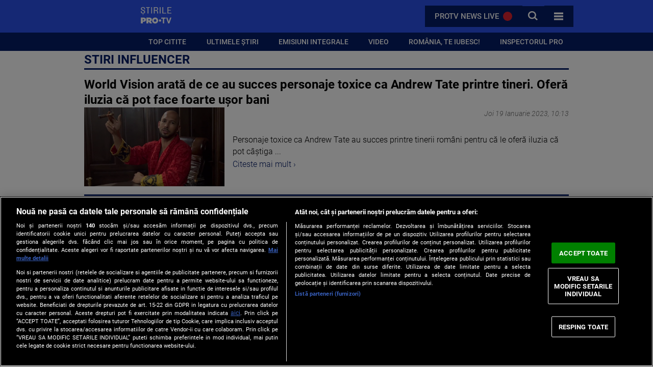

--- FILE ---
content_type: text/html; charset=UTF-8
request_url: https://stirileprotv.ro/stiri-despre/influencer/?page=5
body_size: 30234
content:
<!DOCTYPE html>
<html lang="ro">
<head>
        <meta charset="UTF-8">
    <meta name="viewport" content="width=device-width, initial-scale=1, minimum-scale=1">
    <link rel="preconnect" href="https://cookie-cdn.cookiepro.com" crossorigin>
    <link rel="preconnect" href="https://cdn.cookielaw.org" crossorigin>
    <link rel="preconnect" href="https://stirileprotv.ro/">
    <link rel="preload" as="script" href="https://cdn.cookielaw.org/consent/tcf.stub.js">
    <link rel="preload" as="script" href="https://cookie-cdn.cookiepro.com/scripttemplates/otSDKStub.js">
    <link rel="dns-prefetch" href="https://d1.a4w.ro/protv/">
    <link rel="dns-prefetch" href="https://assets.protv.ro/">
    <link rel="dns-prefetch" href="https://res.protv.ro/">
    <link rel="dns-prefetch" href="https://www.google-analytics.com">
    <link rel="dns-prefetch" href="https://www.googletagmanager.com">
    <link href="https://stirileprotv.ro/build/stirileprotv/assets/48favicon-86f9b59a.png" rel="icon" type="image/x-icon" />

    <meta http-equiv="Content-Type" content="text/html; charset=UTF-8">
    <link rel="preload" as="font" type="font/woff2" crossorigin="anonymous"
        href="https://stirileprotv.ro/build/stirileprotv/assets/subset-Roboto-Medium-a23410dd.woff2">

    <title>Stiri despre influencer - Pagina 5 - Știrile ProTV </title>
    <meta name="robots" content="max-snippet:-1, max-image-preview:large, max-video-preview:-1" />
    <meta name="cXenseParse:pageclass" content="frontpage" />
    <meta name="cXenseParse:url" content="https://stirileprotv.ro/stiri-despre/influencer/" />

    <meta name="description" content="influencer - Știrile ProTV" />
    <meta property="og:type" content="website" />
    <meta property="og:title" content="Stiri despre influencer - Pagina 5 - Știrile ProTV " />
    <meta property="og:image" content="https://stirileprotv.ro/build/stirileprotv/assets/Facebook_post-e59ef4da.png" />
    <meta property="og:url" content="https://stirileprotv.ro/stiri-despre/influencer/" />
    <meta property="og:description" content="influencer - Știrile ProTV" />
    <meta property="fb:app_id" content="750323018438402" />
    <meta name="facebook-domain-verification" content="qeko0i7nhvwtuhiuje0xk5261e56ii" />

    <link href="https://stirileprotv.ro" rel="index" title="Stirileprotv.ro"/>
    <link href="https://stirileprotv.ro/stiri-despre/influencer/?page=5" rel="canonical" />
    <meta property="twitter:card" content="summary_large_image" >
    <meta property="twitter:site" content="@StirileProTv" >
    
    <!-- Cxense SATI adblock p1 script begin -->
    <script fetchpriority="low" type="runonload" data-delay="done">
        var ad = document.createElement('div');
        ad.id = 'AdSense';
        ad.className = 'AdSense';
        ad.style.display = 'block';
        ad.style.position = 'absolute';
        ad.style.top = '-1px';
        ad.style.height = '1px';
        document.body.appendChild(ad);
    </script>

    <!-- NU MODIFICA -->
    <style type="text/css">
        @media (prefers-reduced-motion:reduce){*,::after,::before{animation-duration:0s!important;animation-iteration-count:1!important;transition-duration:0s!important;scroll-behavior:auto!important}}:root{--gap:1rem;--gap-1:calc(var(--gap) / 2);--gap-2:calc(var(--gap-1) * 3);--gap-3:calc(var(--gap-1) / 2);--gap-4:0.1rem;--padding:var(--gap) 0px;--margin:var(--gap) 0px;--space:var(--gap-1);--space-sm:calc(var(--space) / 2);--space-lg:calc(var(--space) * 4);--color--primary:228,82%,54%;--color--secondary:226,90%,21%;--color--tertiary:226,90%,15%;--color--red:0,91.3%,45.3%;--color--toored:0,100%,40%;--color--white:0,0%,100%;--color--black:0,0%,0%;--color--gray:0,0%,44%;--color--grey:300,4%,95%;--color--yellow:55,74%,53%;--lighten-percentage:10%;--darken-percentage:10%;--saturate-percentage:15%;--desaturate-percentage:50%;--font-ss:"Roboto",Arial,Helvetica,sans-serif;--fs-900:2.5rem;--fs-800:1.7rem;--fs-700:var(--gap-2);--fs-600:1.167rem;--fs-500:1.05rem;--fs-400:var(--gap);--fs-300:0.9375rem;--fs-200:0.85rem;--fs-caption:0.65rem;--fw-900:900;--fw-700:bold;--fw-500:500;--fw-400:normal;--fw-300:300;--fw-100:100;--page-size:1000px;--sidebar-size:330px;--img-size:275px;--main-size:622px;--column-1:1;--column-2:2;--column-3:3}::-webkit-scrollbar{width:.5em;height:1em}::-webkit-scrollbar-track{background:hsla(var(--color--secondary),.1);border-radius:0;margin:.05em}::-webkit-scrollbar-thumb{background:hsla(var(--color--secondary),1);border:.15em solid hsla(var(--color--secondary),1);border-radius:0}::-webkit-scrollbar-thumb:hover{background:hsla(var(--color--primary),1)}@font-face{font-family:Roboto;src:url(https://static.stirileprotv.ro/static/ro/microsites/stirileprotv/new21/fonts/subset-Roboto-BoldItalic.eot);src:url(https://static.stirileprotv.ro/static/ro/microsites/stirileprotv/new21/fonts/subset-Roboto-BoldItalic.eot?#iefix) format('embedded-opentype'),url(https://static.stirileprotv.ro/static/ro/microsites/stirileprotv/new21/fonts/subset-Roboto-BoldItalic.woff2) format('woff2'),url(https://static.stirileprotv.ro/static/ro/microsites/stirileprotv/new21/fonts/subset-Roboto-BoldItalic.woff) format('woff'),url(https://static.stirileprotv.ro/static/ro/microsites/stirileprotv/new21/fonts/subset-Roboto-BoldItalic.svg#Roboto-BoldItalic) format('svg');font-weight:700;font-style:italic;font-display:swap}@font-face{font-family:Roboto;src:url(https://static.stirileprotv.ro/static/ro/microsites/stirileprotv/new21/fonts/subset-Roboto-Thin.eot);src:url(https://static.stirileprotv.ro/static/ro/microsites/stirileprotv/new21/fonts/subset-Roboto-Thin.eot?#iefix) format('embedded-opentype'),url(https://static.stirileprotv.ro/static/ro/microsites/stirileprotv/new21/fonts/subset-Roboto-Thin.woff2) format('woff2'),url(https://static.stirileprotv.ro/static/ro/microsites/stirileprotv/new21/fonts/subset-Roboto-Thin.woff) format('woff'),url(https://static.stirileprotv.ro/static/ro/microsites/stirileprotv/new21/fonts/subset-Roboto-Thin.svg#Roboto-Thin) format('svg');font-weight:100;font-style:normal;font-display:swap}@font-face{font-family:Roboto;src:url(https://static.stirileprotv.ro/static/ro/microsites/stirileprotv/new21/fonts/subset-Roboto-Black.eot);src:url(https://static.stirileprotv.ro/static/ro/microsites/stirileprotv/new21/fonts/subset-Roboto-Black.eot?#iefix) format('embedded-opentype'),url(https://static.stirileprotv.ro/static/ro/microsites/stirileprotv/new21/fonts/subset-Roboto-Black.woff2) format('woff2'),url(https://static.stirileprotv.ro/static/ro/microsites/stirileprotv/new21/fonts/subset-Roboto-Black.woff) format('woff'),url(https://static.stirileprotv.ro/static/ro/microsites/stirileprotv/new21/fonts/subset-Roboto-Black.svg#Roboto-Black) format('svg');font-weight:900;font-style:normal;font-display:swap}@font-face{font-family:Roboto;src:url(https://static.stirileprotv.ro/static/ro/microsites/stirileprotv/new21/fonts/subset-Roboto-Italic.eot);src:url(https://static.stirileprotv.ro/static/ro/microsites/stirileprotv/new21/fonts/subset-Roboto-Italic.eot?#iefix) format('embedded-opentype'),url(https://static.stirileprotv.ro/static/ro/microsites/stirileprotv/new21/fonts/subset-Roboto-Italic.woff2) format('woff2'),url(https://static.stirileprotv.ro/static/ro/microsites/stirileprotv/new21/fonts/subset-Roboto-Italic.woff) format('woff'),url(https://static.stirileprotv.ro/static/ro/microsites/stirileprotv/new21/fonts/subset-Roboto-Italic.svg#Roboto-Italic) format('svg');font-weight:400;font-style:italic;font-display:swap}@font-face{font-family:Roboto;src:url(https://static.stirileprotv.ro/static/ro/microsites/stirileprotv/new21/fonts/subset-Roboto-ThinItalic.eot);src:url(https://static.stirileprotv.ro/static/ro/microsites/stirileprotv/new21/fonts/subset-Roboto-ThinItalic.eot?#iefix) format('embedded-opentype'),url(https://static.stirileprotv.ro/static/ro/microsites/stirileprotv/new21/fonts/subset-Roboto-ThinItalic.woff2) format('woff2'),url(https://static.stirileprotv.ro/static/ro/microsites/stirileprotv/new21/fonts/subset-Roboto-ThinItalic.woff) format('woff'),url(https://static.stirileprotv.ro/static/ro/microsites/stirileprotv/new21/fonts/subset-Roboto-ThinItalic.svg#Roboto-ThinItalic) format('svg');font-weight:100;font-style:italic;font-display:swap}@font-face{font-family:Roboto;src:url(https://static.stirileprotv.ro/static/ro/microsites/stirileprotv/new21/fonts/subset-Roboto-LightItalic.eot);src:url(https://static.stirileprotv.ro/static/ro/microsites/stirileprotv/new21/fonts/subset-Roboto-LightItalic.eot?#iefix) format('embedded-opentype'),url(https://static.stirileprotv.ro/static/ro/microsites/stirileprotv/new21/fonts/subset-Roboto-LightItalic.woff2) format('woff2'),url(https://static.stirileprotv.ro/static/ro/microsites/stirileprotv/new21/fonts/subset-Roboto-LightItalic.woff) format('woff'),url(https://static.stirileprotv.ro/static/ro/microsites/stirileprotv/new21/fonts/subset-Roboto-LightItalic.svg#Roboto-LightItalic) format('svg');font-weight:300;font-style:italic;font-display:swap}@font-face{font-family:Roboto;src:url(https://static.stirileprotv.ro/static/ro/microsites/stirileprotv/new21/fonts/subset-Roboto-BlackItalic.eot);src:url(https://static.stirileprotv.ro/static/ro/microsites/stirileprotv/new21/fonts/subset-Roboto-BlackItalic.eot?#iefix) format('embedded-opentype'),url(https://static.stirileprotv.ro/static/ro/microsites/stirileprotv/new21/fonts/subset-Roboto-BlackItalic.woff2) format('woff2'),url(https://static.stirileprotv.ro/static/ro/microsites/stirileprotv/new21/fonts/subset-Roboto-BlackItalic.woff) format('woff'),url(https://static.stirileprotv.ro/static/ro/microsites/stirileprotv/new21/fonts/subset-Roboto-BlackItalic.svg#Roboto-BlackItalic) format('svg');font-weight:900;font-style:italic;font-display:swap}@font-face{font-family:Roboto;src:url(https://static.stirileprotv.ro/static/ro/microsites/stirileprotv/new21/fonts/subset-Roboto-Bold.eot);src:url(https://static.stirileprotv.ro/static/ro/microsites/stirileprotv/new21/fonts/subset-Roboto-Bold.eot?#iefix) format('embedded-opentype'),url(https://static.stirileprotv.ro/static/ro/microsites/stirileprotv/new21/fonts/subset-Roboto-Bold.woff2) format('woff2'),url(https://static.stirileprotv.ro/static/ro/microsites/stirileprotv/new21/fonts/subset-Roboto-Bold.woff) format('woff'),url(https://static.stirileprotv.ro/static/ro/microsites/stirileprotv/new21/fonts/subset-Roboto-Bold.svg#Roboto-Bold) format('svg');font-weight:700;font-style:normal;font-display:swap}@font-face{font-family:Roboto;src:url(https://static.stirileprotv.ro/static/ro/microsites/stirileprotv/new21/fonts/subset-Roboto-Medium.eot);src:url(https://static.stirileprotv.ro/static/ro/microsites/stirileprotv/new21/fonts/subset-Roboto-Medium.eot?#iefix) format('embedded-opentype'),url(https://static.stirileprotv.ro/static/ro/microsites/stirileprotv/new21/fonts/subset-Roboto-Medium.woff2) format('woff2'),url(https://static.stirileprotv.ro/static/ro/microsites/stirileprotv/new21/fonts/subset-Roboto-Medium.woff) format('woff'),url(https://static.stirileprotv.ro/static/ro/microsites/stirileprotv/new21/fonts/subset-Roboto-Medium.svg#Roboto-Medium) format('svg');font-weight:500;font-style:normal;font-display:swap}@font-face{font-family:Roboto;src:url(https://static.stirileprotv.ro/static/ro/microsites/stirileprotv/new21/fonts/subset-Roboto-MediumItalic.eot);src:url(https://static.stirileprotv.ro/static/ro/microsites/stirileprotv/new21/fonts/subset-Roboto-MediumItalic.eot?#iefix) format('embedded-opentype'),url(https://static.stirileprotv.ro/static/ro/microsites/stirileprotv/new21/fonts/subset-Roboto-MediumItalic.woff2) format('woff2'),url(https://static.stirileprotv.ro/static/ro/microsites/stirileprotv/new21/fonts/subset-Roboto-MediumItalic.woff) format('woff'),url(https://static.stirileprotv.ro/static/ro/microsites/stirileprotv/new21/fonts/subset-Roboto-MediumItalic.svg#Roboto-MediumItalic) format('svg');font-weight:500;font-style:italic;font-display:swap}@font-face{font-family:Roboto;src:url(https://static.stirileprotv.ro/static/ro/microsites/stirileprotv/new21/fonts/subset-Roboto-Regular.eot);src:url(https://static.stirileprotv.ro/static/ro/microsites/stirileprotv/new21/fonts/subset-Roboto-Regular.eot?#iefix) format('embedded-opentype'),url(https://static.stirileprotv.ro/static/ro/microsites/stirileprotv/new21/fonts/subset-Roboto-Regular.woff2) format('woff2'),url(https://static.stirileprotv.ro/static/ro/microsites/stirileprotv/new21/fonts/subset-Roboto-Regular.woff) format('woff'),url(https://static.stirileprotv.ro/static/ro/microsites/stirileprotv/new21/fonts/subset-Roboto-Regular.svg#Roboto-Regular) format('svg');font-weight:400;font-style:normal;font-display:swap}@font-face{font-family:Roboto;src:url(https://static.stirileprotv.ro/static/ro/microsites/stirileprotv/new21/fonts/subset-Roboto-Light.eot);src:url(https://static.stirileprotv.ro/static/ro/microsites/stirileprotv/new21/fonts/subset-Roboto-Light.eot?#iefix) format('embedded-opentype'),url(https://static.stirileprotv.ro/static/ro/microsites/stirileprotv/new21/fonts/subset-Roboto-Light.woff2) format('woff2'),url(https://static.stirileprotv.ro/static/ro/microsites/stirileprotv/new21/fonts/subset-Roboto-Light.woff) format('woff'),url(https://static.stirileprotv.ro/static/ro/microsites/stirileprotv/new21/fonts/subset-Roboto-Light.svg#Roboto-Light) format('svg');font-weight:300;font-style:normal;font-display:swap}*,::after,::before{box-sizing:border-box}body,figure,h1,h2,h3,h4,h5,p,picture{margin:0}h1,h2,h3,h4,h5,h6,p{font-weight:400}img,picture{margin:0;padding:0;max-width:100%;display:block}picture[hidden]{display:none}button,input,select,textarea{font:inherit}@-webkit-keyframes GradientAnimation{0%{background-position:0 50%}50%{background-position:100% 50%}100%{background-position:0 50%}}@-moz-keyframes GradientAnimation{0%{background-position:0 50%}50%{background-position:100% 50%}100%{background-position:0 50%}}@keyframes GradientAnimation{0%{background-position:0 50%}50%{background-position:100% 50%}100%{background-position:0 50%}}@-webkit-keyframes circle{to{transform:scale(1)}}@-moz-keyframes circle{to{transform:scale(1)}}@keyframes circle{to{transform:scale(1)}}html{width:100%;height:100%;min-height:100%;scroll-behavior:smooth;margin:0;padding:0;position:relative}body{margin:0;padding:0;position:relative;background:hsl(var(--color--white));font-family:var(--font-ss);font-size:var(--fs-300);font-weight:var(--fw-300);line-height:1.25;background-color:hsl(var(--color--white));color:hsl(0,0%,0%,.9);overflow-x:hidden;overflow-y:auto}body a{cursor:pointer;color:hsl(var(--color--secondary));text-decoration:none}body a:focus,body a:hover{color:hsl(var(--color--primary))}body a:visited{color:hsl(var(--color--black))}img,picture{max-width:100%;display:block;object-fit:cover}img{visibility:visible}img:not([src]){visibility:hidden}picture img{visibility:visible}picture img:not([src]){visibility:hidden}picture[data-was-processed=true] img{visibility:visible}picture[data-was-processed=true] img:not([src]){visibility:visible}picture[hidden]{display:none}video{aspect-ratio:16/9}article{position:relative}.nopadding{padding:0}.nomargin{margin:0}.container_full{margin:0;padding:0;width:100%;min-height:100%}[hidden]{display:none}:focus{outline:0}:focus:not(:-moz-focusring),:focus:not(:focus-visible){outline:0}:-moz-focusring,:focus-visible{outline:0}.grid{display:grid;gap:var(--gap)}.flex{display:flex;gap:var(--gap)}.block{display:block}.dnone{display:none!important}.center{place-content:center!important}.container{position:relative;width:100%;margin:0 auto;box-sizing:border-box}.relative{position:relative}.absolute{position:absolute}.fixed{position:fixed}.sticky{position:-webkit-sticky;position:sticky}.sr-only{position:absolute;width:1px;height:1px;padding:0;margin:-1px;overflow:hidden;clip:rect(0,0,0,0);white-space:nowrap;border:0}.article-img{width:100%;height:100%;object-fit:cover;inline-size:100%}.flex-justify-end{justify-content:flex-end}.flex-justify-start{justify-content:flex-start}.flex-justify-between{justify-content:space-between}.center{place-content:center;place-items:center}.bg-primary{background-color:hsl(var(--color--primary))}.bg-secondary{background-color:hsl(var(--color--secondary))}.bg-red{background-color:hsl(var(--color--red))}.bg-toored{background-color:hsl(var(--color--toored))}.bg-white{background-color:hsl(var(--color--white))}.bg-yellow{background-color:hsl(var(--color--yellow))}.bg-gradient{background-color:#1f55ff;background-image:linear-gradient(110deg,#20a4f3 0,hsl(var(--color--primary)) 42%,hsl(var(--color--secondary)) 100%)}.text-white{color:hsl(var(--color--white))}.text-black{color:hsl(var(--color--black))}.text-primary{color:hsl(var(--color--primary))}.text-secondary{color:hsl(var(--color--secondary))}.fill-white{fill:hsl(var(--color--white))}.uppercase{text-transform:uppercase}.fs-900{font-size:var(--fs-900)}.fs-800{font-size:var(--fs-800)}.fs-700{font-size:var(--fs-700)}.fs-600{font-size:var(--fs-600)}.fs-500{font-size:var(--fs-500)}.fs-400{font-size:var(--fs-400)}.fs-300{font-size:var(--fs-300)}.fs-200{font-size:var(--fs-200)}.fw-900{font-weight:var(--fw-900)}.fw-700{font-weight:var(--fw-700)}.fw-500{font-weight:var(--fw-500)}.fw-400{font-weight:var(--fw-400)}.fw-300{font-weight:var(--fw-300)}.fw-100{font-weight:var(--fw-100)}.text-left{text-align:left}.text-center{text-align:center}.text-right{text-align:right}.text-justify{text-align:justify}.section--title{margin-bottom:var(--gap);border-bottom:3px solid hsl(var(--color--secondary));text-transform:uppercase;font-size:var(--fs-700);line-height:1.45;font-weight:700;color:hsl(var(--color--secondary));text-align:center}.section--title a{color:hsl(var(--color--secondary))}.section--title a:focus,.section--title a:hover{color:hsla(var(--color--secondary),.75)}.badge{font-size:var(--fs-600);font-weight:var(--fw-300);letter-spacing:-.5px;color:hsl(var(--color--white));text-align:center;text-transform:uppercase;padding-inline:var(--gap-1)}svg .scale-in{transform:scale(.5);transform-box:fill-box;transform-origin:center;animation:circle 1s linear 2s infinite}.container{padding:0;width:100%}.grid-container{text-align:center;display:grid;place-items:center}.grid-container p:not([class]){max-width:50ch}.maxcontainer{width:100%;max-width:var(--page-size);margin:0 auto;padding:0 1rem}.article{display:flex;padding:var(--gap) 0;flex-direction:column;margin:var(--gap) 0;padding-bottom:var(--gap);place-items:start}.article .article-rows-two{display:flex;flex-direction:row;justify-content:space-between;align-items:center;width:100%;gap:var(--gap-3)}.article .article-section-info{color:hsl(var(--color--secondary));word-break:break-all;text-transform:uppercase;font-size:var(--fs-200);font-weight:var(--fw-500)}.article .article-section-info a{cursor:pointer;color:hsl(var(--color--secondary));text-decoration:none;transition:color .2s ease-in}.article .article-section-info a:focus,.article .article-section-info a:hover{color:hsl(var(--color--primary))}.article .article-date{font-size:var(--fs-500);font-weight:var(--fw-300);color:hsl(var(--color--gray));justify-self:end;white-space:nowrap}.article .article-picture{width:100%;overflow:hidden;position:relative;margin:0;padding:0;aspect-ratio:16/9}.article .article-picture .article-source{position:absolute;bottom:1rem;right:1rem;color:hsl(var(--color--white));font-size:var(--fs-caption);text-transform:uppercase;text-shadow:1px 1px 1px hsla(var(--color--black),.75)}.article .article-picture .has-v{position:absolute;max-width:30%;opacity:1;z-index:1;aspect-ratio:1;top:50%;left:50%;transform:translate(-50%,-50%)}.article .article-picture picture{cursor:pointer;width:100%;height:100%;object-fit:cover;inline-size:100%;overflow:hidden}.article .article-picture picture img{width:100%;height:100%;object-fit:cover;inline-size:100%}.article:focus,.article:hover{transition:.7s ease-in}.article:focus .has-v,.article:hover .has-v{opacity:.5;transition:opacity .2s ease}.article:focus img,.article:focus picture img,.article:hover img,.article:hover picture img{transition:.7s ease-in;transform:scale(1.05) rotate(-1deg)}.btn{position:relative;font-weight:var(--fw-500);padding:var(--gap-1) 2rem;pointer-events:auto;border:none;margin:0;display:inline-flex;text-transform:uppercase}.btn span{display:inline-block;position:relative;color:hsl(var(--color--white))}.btn:hover span{color:hsl(0,0%,100%,.75)}@media (max-width:768px){html{overflow-x:hidden!important}body{max-width:100vw!important}.section--title{margin-inline:1rem}.maxcontainer{padding-inline:1rem}}#breadcrumbs{width:100%;margin:0;padding:0;padding-top:var(--gap-1);padding-bottom:var(--gap-1);padding-block:var(--gap-1);background-color:hsl(var(--color--white))}.breadcrumb{width:100%;max-width:var(--page-size);display:flex;flex-direction:column;padding:0 1rem;margin:0 auto;list-style:none;overflow:hidden}.breadcrumb ol{list-style:none;margin:0;padding:0;font-size:.7rem;font-weight:var(--fw-300)}.breadcrumb ol li{list-style:none;margin:0;padding:0;text-shadow:0 1px 0 hsl(var(--color--white));transition:color .5s ease-in;font-weight:var(--fw-100);position:relative;display:inline-block;text-decoration:none}.breadcrumb ol li a{cursor:pointer;color:hsla(var(--color--black),.55);text-decoration:none;transition:color .2s ease-in;text-shadow:none;border:0}.breadcrumb ol li a:focus,.breadcrumb ol li a:hover{color:hsl(var(--color--primary))}.breadcrumb ol li a:visited{color:hsla(var(--color--black),.55)}.breadcrumb ol li.active,.breadcrumb ol li:focus,.breadcrumb ol li:hover{color:hsla(var(--color--black),.55)}.breadcrumb ol li.active a,.breadcrumb ol li:focus a,.breadcrumb ol li:hover a{cursor:pointer;color:hsla(var(--color--black),.55)}.breadcrumb ol li.active{display:inline;opacity:1;color:hsla(var(--color--black),.95)}.breadcrumb ol li+li:before{content:" / ";padding:1px;color:hsla(var(--color--black),.55)}@media (max-width:768px){.breadcrumb{margin:0;padding:0 1rem}}.fill-primary{fill:#c6c6c6}.pw-subscribe-popup{opacity:0;position:fixed;left:50%;top:-100%;-webkit-transform:translateX(-50%);-ms-transform:translateX(-50%);transform:translateX(-50%);-webkit-box-pack:center;-ms-flex-pack:center;justify-content:center;z-index:99999999;display:none;-webkit-transition:all .4s ease-out;-o-transition:all .4s ease-out;transition:all .4s ease-out}.pw-subscribe-popup .pw-position-top{top:calc(-100% - 24px)}.pw-subscribe-popup.pw-show{display:flex;top:0;opacity:1}.pw-subscribe-popup.pw-position-bottom{bottom:calc(-100% - 24px)}.pw-subscribe-popup.pw-position-bottom.pw-show{bottom:0}.pw-subscribe-popup.pw-position-center{display:-webkit-box;display:-ms-flexbox;display:flex;position:fixed;top:0;left:0;width:100vw;height:100vh;-webkit-box-pack:center;-ms-flex-pack:center;justify-content:center;-webkit-box-align:center;-ms-flex-align:center;align-items:center;-webkit-transform:none;-ms-transform:none;transform:none}.pw-subscribe-popup.pw-position-center:not(.pw-subscribe-popup__overlay){pointer-events:none}.pw-subscribe-popup.pw-position-center:not(.pw-show){display:none}.pw-subscribe-popup__overlay{background:hsla(var(--color-black),.4);z-index:1000000}.pw-subscribe-popup__overlay .pw-position-top{-webkit-box-align:start;-ms-flex-align:start;align-items:flex-start}.pw-subscribe-popup__overlay .pw-position-bottom{-webkit-box-align:end;-ms-flex-align:end;align-items:flex-end}.pw-subscribe-popup__overlay .pw-position-center{-webkit-box-align:center;-ms-flex-align:center;align-items:center}.pw-subscription-popup-inner{max-width:400px;font-size:inherit;color:hsl(var(--color-black));font-family:inherit;border-style:solid;border-width:1px;border-color:transparent;background:hsl(var(--color-white));-webkit-box-shadow:0 3px 6px hsla(var(--color-black),.16),0 3px 6px hsla(var(--color-black),.23);box-shadow:0 3px 6px hsla(var(--color-black),.16),0 3px 6px hsla(var(--color-black),.23);pointer-events:auto}.pw-subscription-popup-content{padding:16px 16px 4px;display:-webkit-box;display:-ms-flexbox;display:flex;flex-direction:column;gap:10px;-webkit-box-pack:stretch;-ms-flex-pack:stretch;justify-content:stretch}.pw-subscription-popup-icon{-webkit-box-flex:0;-ms-flex:0 0 50px;flex:0 0 50px;margin-right:12px;padding-top:4px}.pw-subscription-popup-icon img{max-width:60px;max-height:60px}.pw-subscribe-popup-topics{display:grid;grid-template-columns:1fr max-content;gap:5px}.pw-subscribe-popup-topics label{font-weight:600;cursor:pointer}.pw-subscription-popup-controls{display:-webkit-box;display:-ms-flexbox;display:flex;-ms-flex-wrap:wrap;flex-wrap:wrap;-webkit-box-pack:center;-ms-flex-pack:center;justify-content:center;padding:8px 16px 16px}button.pw-subscribe-popup-button{border:solid 1px transparent;-webkit-border-radius:2px;border-radius:2px;display:inline-block;height:36px;line-height:36px;padding:0 10px;text-transform:uppercase;vertical-align:middle;-webkit-tap-highlight-color:transparent;font-size:14px;outline:0;text-decoration:none;color:#000;text-align:center;letter-spacing:.5px;cursor:pointer;background:hsl(var(--color--grey));margin:4px 8px}button.pw-subscribe-popup-button:hover{opacity:.9}button.pw-subscribe-popup-button:active{opacity:.9}button.pw-subscribe-popup-button .pw-subscribe-popup-button-active{color:hsl(var(--color-white));background:hsl(var(--color-primary));-webkit-box-shadow:0 2px 2px 0 hsla(var(--color-black),.14),0 3px 1px -2px hsla(var(--color-black),.12),0 1px 5px 0 hsla(var(--color-black),.2);box-shadow:0 2px 2px 0 hsla(var(--color-black),.14),0 3px 1px -2px hsla(var(--color-black),.12),0 1px 5px 0 hsla(var(--color-black),.2)}button.pw-subscribe-popup-button:hover{-webkit-box-shadow:0 3px 3px 0 hsla(var(--color-black),.14),0 1px 7px 0 hsla(var(--color-black),.12),0 3px 1px -1px hsla(var(--color-black),.2);box-shadow:0 3px 3px 0 hsla(var(--color-black),.14),0 1px 7px 0 hsla(var(--color-black),.12),0 3px 1px -1px hsla(var(--color-black),.2)}button.pw-subscribe-popup-button:active{-webkit-box-shadow:0 2px 2px 0 hsla(var(--color-black),.14),0 3px 1px -2px hsla(var(--color-black),.12),0 1px 5px 0 hsla(var(--color-black),.2);box-shadow:0 2px 2px 0 hsla(var(--color-black),.14),0 3px 1px -2px hsla(var(--color-black),.12),0 1px 5px 0 hsla(var(--color-black),.2)}button.pw-subscribe-popup-button .pw-subscribe-popup-button-inactive{color:hsl(var(--color-white));background:hsla(var(--color-black),.3);-webkit-box-shadow:0 2px 2px 0 hsla(var(--color-black),.14),0 3px 1px -2px hsla(var(--color-black),.12),0 1px 5px 0 hsla(var(--color-black),.2);box-shadow:0 2px 2px 0 hsla(var(--color-black),.14),0 3px 1px -2px hsla(var(--color-black),.12),0 1px 5px 0 hsla(var(--color-black),.2)}button.pw-subscribe-popup-button .pw-subscribe-popup-button-inactive:hover{-webkit-box-shadow:0 3px 3px 0 hsla(var(--color-black),.14),0 1px 7px 0 hsla(var(--color-black),.12),0 3px 1px -1px hsla(var(--color-black),.2);box-shadow:0 3px 3px 0 hsla(var(--color-black),.14),0 1px 7px 0 hsla(var(--color-black),.12),0 3px 1px -1px hsla(var(--color-black),.2)}button.pw-subscribe-popup-button .pw-subscribe-popup-button-inactive:active{-webkit-box-shadow:0 2px 2px 0 hsla(var(--color-black),.14),0 3px 1px -2px hsla(var(--color-black),.12),0 1px 5px 0 hsla(var(--color-black),.2);box-shadow:0 2px 2px 0 hsla(var(--color-black),.14),0 3px 1px -2px hsla(var(--color-black),.12),0 1px 5px 0 hsla(var(--color-black),.2)}.pushwoosh-subscribe-widget{position:fixed;display:block;z-index:999999;inset:auto auto 120px 10px;-webkit-transform:translate3d(var(--color-black));transform:translate3d(var(--color-black))}.pushwoosh-subscribe-widget .pushwoosh-subscribe-widget__bell-button{-webkit-border-radius:50%;border-radius:50%;cursor:pointer;font-size:0;text-align:center;-webkit-transform:scale(.9) translate3d(var(--color-black));transform:scale(.9) translate3d(var(--color-black));-webkit-transition:-webkit-transform .3s ease-in-out;transition:-webkit-transform .3s ease-in-out;-o-transition:transform .3s ease-in-out;transition:transform .3s ease-in-out;transition:transform .3s ease-in-out,-webkit-transform .3s ease-in-out;position:relative;box-shadow:hsla(var(--color-black),.75) 0 0 6px;line-height:48px;width:48px;height:48px;background-color:#577286}.pushwoosh-subscribe-widget .pushwoosh-subscribe-widget__bell-button svg{width:60%;height:auto;vertical-align:middle}.pushwoosh-subscribe-widget .pushwoosh-subscribe-widget__bell-button:hover{-webkit-transform:scale(1);-ms-transform:scale(1);transform:scale(1)}.pushwoosh-subscribe-widget__subscribed{display:none}.pushwoosh-subscribe-widget__tooltip{position:absolute;height:48px;max-width:300px;min-width:200px;padding:5px 7px;background-color:#3b444b;color:#fff;text-align:center;vertical-align:middle;-webkit-box-sizing:border-box;box-sizing:border-box;line-height:38px;font-size:0;font-weight:var(--fw-400);visibility:hidden;opacity:0;display:none;-webkit-transition:visibility 0s ease-in .3s,opacity .3s ease-in;-o-transition:visibility 0s ease-in .3s,opacity .3s ease-in;transition:visibility 0s ease-in .3s,opacity .3s ease-in;top:50%;-webkit-transform:translate(0,-50%);-ms-transform:translate(0,-50%);transform:translate(0,-50%);-webkit-box-shadow:1px 1px 5px 0 hsla(var(--color-black),.5);box-shadow:1px 1px 5px 0 hsla(var(--color-black),.5);left:60px}.pushwoosh-subscribe-widget__tooltip__left:after,.pushwoosh-subscribe-widget__tooltip__right:after{content:"";top:50%;height:0;width:0;position:absolute;pointer-events:none;border-top:5px solid transparent;border-bottom:5px solid transparent;background:#3b444b}.pushwoosh-subscribe-widget__tooltip__right:after{left:calc(100% - 7px);border-top:5px solid #3b444b;border-left:5px solid #3b444b;border-right:5px solid transparent;-webkit-box-sizing:border-box;box-sizing:border-box;-webkit-transform-origin:0 0;-ms-transform-origin:0 0;transform-origin:0 0;-webkit-transform:rotate(-45deg);-ms-transform:rotate(-45deg);transform:rotate(-45deg);-webkit-box-shadow:2px 2px 2px 0 hsla(var(--color-black),.25);box-shadow:2px 2px 2px 0 hsla(var(--color-black),.25)}.pushwoosh-subscribe-widget__tooltip__left:after{left:-7px;border-top:5px solid #3b444b;border-right:5px solid #3b444b;border-left:5px solid transparent;-webkit-box-sizing:border-box;box-sizing:border-box;-webkit-transform-origin:0 0;-ms-transform-origin:0 0;transform-origin:0 0;-webkit-transform:rotate(-45deg);-ms-transform:rotate(-45deg);transform:rotate(-45deg);-webkit-box-shadow:-2px -2px 2px 0 hsla(var(--color-black),.25);box-shadow:-2px -2px 2px 0 hsla(var(--color-black),.25)}.pushwoosh-subscribe-widget__bell-button:hover+.pushwoosh-subscribe-widget__tooltip,.pushwoosh-subscribe-widget__tooltip.pushwoosh-subscribe-widget__tooltip__visible{display:block;visibility:visible;opacity:1;-webkit-transition-delay:0s;-o-transition-delay:0s;transition-delay:0s}.widget__popover__visible{display:block;visibility:visible;opacity:1;-webkit-transition-delay:0s;-o-transition-delay:0s;transition-delay:0s}.widget__popover__visible .pushwoosh-subscribe-widget__popover__bottom:after{content:"";height:0;width:0;position:absolute;pointer-events:none;border-right:8px solid transparent;border-left:8px solid #9ca8b1;background:#9ca8b1;-webkit-transform-origin:0 0;-ms-transform-origin:0 0;transform-origin:0 0;-webkit-transform:rotate(-45deg);-ms-transform:rotate(-45deg);transform:rotate(-45deg)}.widget__popover__visible .pushwoosh-subscribe-widget__popover__top:after{content:"";height:0;width:0;position:absolute;pointer-events:none;border-right:8px solid transparent;border-left:8px solid #9ca8b1;background:#9ca8b1;-webkit-transform-origin:0 0;-ms-transform-origin:0 0;transform-origin:0 0;-webkit-transform:rotate(-45deg);-ms-transform:rotate(-45deg);transform:rotate(-45deg)}.pushwoosh-subscribe-widget{display:none;visibility:hidden;opacity:0}.pushwoosh-subscribe-widget .pushwoosh-subscribe-widget__tooltip-content{display:inline-block;vertical-align:middle;font-size:14px;line-height:1.4;white-space:nowrap;overflow:hidden;padding-right:5px;-o-text-overflow:ellipsis;text-overflow:ellipsis;max-width:100%}.pushwoosh-subscribe-widget .pushwoosh-subscribe-widget__popover{position:absolute;right:auto;display:none;opacity:0;visibility:hidden;-webkit-box-shadow:1px 1px 5px 0 hsla(var(--color-black),.5);box-shadow:1px 1px 5px 0 hsla(var(--color-black),.5);-webkit-box-sizing:border-box;box-sizing:border-box;background:#9ca8b1;-webkit-transition:visibility 0s ease-in .5s,opacity .5s ease-in;-o-transition:visibility 0s ease-in .5s,opacity .5s ease-in;transition:visibility 0s ease-in .5s,opacity .5s ease-in;inset:auto auto 63px 0}.pushwoosh-subscribe-widget .pushwoosh-subscribe-widget__popover img{display:block}.pushwoosh-subscribe-widget .pushwoosh-subscribe-widget__popover img:first-child{margin-bottom:14px}.pushwoosh-subscribe-widget .pushwoosh-subscribe-widget__popover.widget__popover__visible{display:block;visibility:visible;opacity:1;-webkit-transition-delay:0s;-o-transition-delay:0s;transition-delay:0s}.pushwoosh-subscribe-widget .pushwoosh-subscribe-widget__popover.widget__popover__visible .pushwoosh-subscribe-widget__popover__bottom:after{content:"";height:0;width:0;position:absolute;pointer-events:none;border-right:8px solid transparent;border-left:8px solid #9ca8b1;background:#9ca8b1;-webkit-transform-origin:0 0;-ms-transform-origin:0 0;transform-origin:0 0;-webkit-transform:rotate(-45deg);-ms-transform:rotate(-45deg);transform:rotate(-45deg)}.pushwoosh-subscribe-widget .pushwoosh-subscribe-widget__popover.widget__popover__visible .pushwoosh-subscribe-widget__popover__top:after{content:"";height:0;width:0;position:absolute;pointer-events:none;border-right:8px solid transparent;border-left:8px solid #9ca8b1;background:#9ca8b1;-webkit-transform-origin:0 0;-ms-transform-origin:0 0;transform-origin:0 0;-webkit-transform:rotate(-45deg);-ms-transform:rotate(-45deg);transform:rotate(-45deg)}.pushwoosh-subscribe-widget .pushwoosh-subscribe-widget__popover__bottom:after{border-bottom:8px solid #9ca8b1;border-top:8px solid transparent;-webkit-box-sizing:border-box;box-sizing:border-box;-webkit-box-shadow:-2px 2px 1px 0 hsla(var(--color-black),.25);box-shadow:-2px 2px 1px 0 hsla(var(--color-black),.25);bottom:-16px}.pushwoosh-subscribe-widget .pushwoosh-subscribe-widget__popover__top:after{top:0;border-top:8px solid #9ca8b1;border-bottom:8px solid transparent;-webkit-box-sizing:border-box;box-sizing:border-box;-webkit-box-shadow:1px -1px 1px 0 hsla(var(--color-black),.25);box-shadow:1px -1px 1px 0 hsla(var(--color-black),.25)}.pushwoosh-subscribe-widget .pushwoosh-subscribe-widget__popover-content{display:-webkit-box;display:-ms-flexbox;display:flex;-webkit-box-orient:vertical;-webkit-box-direction:normal;-ms-flex-direction:column;flex-direction:column;padding:14px;-webkit-box-sizing:border-box;box-sizing:border-box;float:left;min-width:100%;-webkit-box-align:center;-ms-flex-align:center;align-items:center}.pushwoosh-subscribe-widget.widget__popover__visible{display:block;visibility:visible;opacity:1;-webkit-transition-delay:0s;-o-transition-delay:0s;transition-delay:0s}.pushwoosh-subscribe-widget.widget__popover__visible .pushwoosh-subscribe-widget__popover__bottom:after{content:"";height:0;width:0;position:absolute;pointer-events:none;border-right:8px solid transparent;border-left:8px solid #9ca8b1;background:#9ca8b1;-webkit-transform-origin:0 0;-ms-transform-origin:0 0;transform-origin:0 0;-webkit-transform:rotate(-45deg);-ms-transform:rotate(-45deg);transform:rotate(-45deg)}.pushwoosh-subscribe-widget.widget__popover__visible .pushwoosh-subscribe-widget__popover__top:after{content:"";height:0;width:0;position:absolute;pointer-events:none;border-right:8px solid transparent;border-left:8px solid #9ca8b1;background:#9ca8b1;-webkit-transform-origin:0 0;-ms-transform-origin:0 0;transform-origin:0 0;-webkit-transform:rotate(-45deg);-ms-transform:rotate(-45deg);transform:rotate(-45deg)}.pushwoosh-subscribe-widget__popover-content-wrapper{overflow:auto;max-width:100%}@media (max-width:767px) and (orientation:portrait){.pushwoosh-subscribe-widget .pushwoosh-subscribe-widget__popover-content{-webkit-box-orient:vertical;-webkit-box-direction:normal;-ms-flex-direction:column;flex-direction:column}.pushwoosh-subscribe-widget .pushwoosh-subscribe-widget__popover img{max-width:280px;height:auto}.pushwoosh-subscribe-widget .pushwoosh-subscribe-widget__popover img:first-child{margin-right:0;margin-bottom:14px}}.pushwoosh-subscribe-widget__popover__bottom:after{right:auto;left:12px}@media (max-width:767px) and (orientation:landscape){.pushwoosh-subscribe-widget .pushwoosh-subscribe-widget__popover-content{-webkit-box-orient:horizontal;-webkit-box-direction:normal;-ms-flex-direction:row;flex-direction:row}.pushwoosh-subscribe-widget .pushwoosh-subscribe-widget__popover img{max-width:280px;height:auto}.pushwoosh-subscribe-widget .pushwoosh-subscribe-widget__popover img:first-child{margin-right:14px;margin-bottom:0}}@media screen and (min-width:541px){.pw-subscribe-popup-topbar{width:100%}.pw-subscribe-popup-topbar .pw-subscription-popup-inner{max-width:100%;width:100%;display:-webkit-box;display:-ms-flexbox;display:flex;-webkit-box-orient:horizontal;-webkit-box-direction:normal;-ms-flex-direction:row;flex-direction:row;padding:2px 40px;-webkit-box-pack:justify;-ms-flex-pack:justify;justify-content:space-between;-webkit-box-align:center;-ms-flex-align:center;align-items:center;-ms-flex-wrap:nowrap;flex-wrap:nowrap}.pw-subscribe-popup-topbar .pw-subscription-popup-content{padding:0;-webkit-box-pack:start;-ms-flex-pack:start;justify-content:flex-start;-webkit-box-align:center;-ms-flex-align:center;align-items:center;-webkit-box-flex:1;-ms-flex:1 1 60%;flex:1 1 60%}.pw-subscribe-popup-topbar .pw-subscription-popup-icon img{max-width:28px;max-height:28px}.pw-subscribe-popup-topbar button.pw-subscribe-popup-button{height:32px;line-height:32px}.pw-subscribe-popup-topbar .pw-subscription-popup-controls{padding:0 0 0 16px;-webkit-box-align:center;-ms-flex-align:center;align-items:center}.pushwoosh-subscribe-widget .pushwoosh-subscribe-widget__popover{width:540px}}@media screen and (max-width:540px){.pw-subscribe-popup,.pw-subscribe-popup.pw-position-bottom,.pw-subscribe-popup.pw-position-center,.pw-subscribe-popup.pw-position-top{top:auto;bottom:-110%;left:0;right:0;-webkit-transform:none;-ms-transform:none;transform:none;display:-webkit-box;display:-ms-flexbox;display:flex;-webkit-transition:bottom .4s ease-out;-o-transition:bottom .4s ease-out;transition:bottom .4s ease-out;-webkit-box-align:end;-ms-flex-align:end;align-items:flex-end}.pw-subscribe-popup.pw-subscribe-popup__overlay{height:100%;-webkit-box-align:end;-ms-flex-align:end;align-items:flex-end}.pw-subscribe-popup.pw-show{bottom:0}.pw-subscribe-popup__overlay .pw-subscription-popup-inner{-webkit-box-align:end;-ms-flex-align:end;align-items:flex-end;-webkit-box-pack:stretch;-ms-flex-pack:stretch;justify-content:stretch}.pw-subscription-popup-inner{max-width:100%;width:100%}}.empty-ad-slot{background-color:hsla(var(--color--toored),.15)!important}.refresh-ad-slot{background-color:hsla(var(--color--yellow),.15)!important}.outer-wrapper{display:flex;flex-direction:column;align-items:center;align-content:center;justify-content:center;text-align:center;margin:10px auto;padding:0;background:hsla(var(--color--gray),.05);border:1px solid hsla(var(--color--gray),.15);width:100%;max-width:100%;overflow:hidden;position:relative}.outer-wrapper a{text-decoration:none;text-shadow:unset}.outer-wrapper:before{content:" ADVERTISING ";text-align:right;display:block;right:5px;top:2px;position:absolute;font-size:var(--fs-caption);line-height:10px;font-style:italic;color:hsla(var(--color--gray),.35)}.outer-wrapper .ad-wrapper{display:flex;flex-direction:column;align-items:center;align-content:center;justify-content:center;padding:10px;overflow:hidden;width:100%;max-width:100%!important;text-align:center;position:relative}.outer-wrapper .ad-wrapper div:first-child{display:flex;justify-content:center;align-items:center;background-color:initial}.outer-wrapper .ad-wrapper div:first-child>div{display:block;width:100%;margin:0 auto}#article_list .ad-wrapper,.split-container .ad-wrapper,.titles-of-the-day .ad-wrapper{padding:10px 0}#vidgif{bottom:-40px!important;width:200px!important;height:200px!important;z-index:9}.sticky-ribbon{display:none}#floating div[id*="google_ads_iframe_/36564804/"]:not([style="display:none;"]) div{margin:40px auto 0 auto!important}#videofloat{display:none;width:0;height:0;right:0;background-color:hsl(--color--black);position:absolute;overflow:hidden;z-index:10005}#floating{width:100%;margin:0 auto;padding:0;text-align:center;display:flex;place-content:center;place-items:center}#floating:not([style="display:none;"]) div iframe{margin:25px auto 0!important;display:block}#closingVid{position:absolute;z-index:15;top:0;right:0;width:25px;height:25px;background-color:hsl(--color--white);border:1px solid hsl(var(--color-primary));font-size:20px;text-align:center;color:hsl(var(--color-primary));font-weight:900}#vidgif{cursor:pointer;width:320px;height:180px;position:absolute;bottom:1px;right:1px;display:block!important;z-index:5}#vidgif div[id*="google_ads_iframe_/36564804/"]:not([style="display:none;"]) div{position:relative;text-align:center;display:block!important;margin:0}#tapad_url{width:0;height:0;display:none}#fakegrooveskin{display:none}div[id^=google_ads_iframe]{display:block}@media (min-width:1000px){#mobilerectanglead{display:none;visibility:hidden}#fakegrooveskin,.desktop-branding,.fake-grooveskin,.fake_grooveskin,div[id^=branding]{width:100%;min-width:970px;max-width:1000px;min-height:200px;margin:0 auto;position:relative;background:hsl(var(--color--grey));display:block;text-align:center;-webkit-backface-visibility:hidden;backface-visibility:hidden}#fakegrooveskin:before,.desktop-branding:before,.fake-grooveskin:before,.fake_grooveskin:before,div[id^=branding]:before{content:" ADVERTISING ";text-align:right;display:block;right:5px;top:2px;position:absolute;font-size:10px;line-height:10px;font-style:italic;color:hsla(var(--color--gray),.35)}#fakegrooveskin div,.desktop-branding div,.fake-grooveskin div,.fake_grooveskin div,div[id^=branding] div{display:inline-block;margin:0 auto}div[id^=billboard]{margin:0 auto;position:relative;text-align:center;margin:0 auto;min-height:270px}div[id^=inread]{text-align:center;min-width:600px;min-height:360px}div[id^=rectangle]{max-width:100%!important;min-height:350px;text-align:center;overflow:hidden;max-height:650px}[id=special],[id=stickyribbon]{background:0 0;margin:0 auto;min-width:0;min-height:0;width:0;height:0;border:0}.stickycontent{position:-webkit-sticky;position:sticky;top:50px;z-index:1019;width:100%;min-height:300px}}@media (max-width:800px){.outer-wrapper{min-height:350px}#outerbil{display:none!important}.sticky-ribbon{display:none;position:fixed;width:100%;max-width:100vw;bottom:-150px;height:72px;z-index:9999996;background:hsl(var(--color--grey));border-top:1px solid hsla(var(--color--black),.85);left:0;text-align:center}#stickyclose{display:none;position:absolute;border-radius:0;justify-content:center;right:0;top:0;width:30px;aspect-ratio:1;z-index:200;font-size:1.167rem;font-weight:700;background-color:hsla(var(--color--white),.75);color:hsl(var(--color-primary));border:2px solid hsl(var(--color-primary));-webkit-animation-name:fadeInUp;animation-name:fadeInUp;-webkit-animation-duration:1s;animation-duration:1s;-webkit-animation-fill-mode:both;animation-fill-mode:both}#stickyclose:focus,#stickyclose:hover{background:hsla(var(--color--white),.95)}#page_container{z-index:2}#vidgif{bottom:-40px!important;width:200px!important;height:200px!important;z-index:9}div[id^=rectangle]{text-align:center;position:relative;width:100%;overflow:hidden;min-width:300px;min-height:270px;max-height:300px}div[id=rectangle2],div[id=rectangle3]{min-height:650px;max-height:650px}.desktop-branding div[id*=rectangle]{min-height:60px}.desktop-branding,.fake-grooveskin [id=rectangle],.fake_grooveskin,.fake_grooveskin [id=rectangle]{min-width:0;min-height:0}#videofloat{position:relative}#floating div[id*="google_ads_iframe_/36564804/"]:not([style="display:none;"]) div{margin:0 auto 0 auto!important}#vidgif{bottom:-30px!important;z-index:9}}.fp-ad-container iframe[src*="imasdk.googleapis.com/js/core"]{opacity:1!important}footer #ot-sdk-btn,footer #ot-sdk-btn.optanon-show-settings,footer #ot-sdk-btn.ot-sdk-show-settings{color:hsl(var(--color--secondary));border-top:2px solid hsl(var(--color--secondary));border-right:2px solid hsl(var(--color--secondary));border-radius:0;border-top-right-radius:3px;background:#fff;height:auto;white-space:normal;word-wrap:break-word;padding:1.2em 2em;font-size:.8em;line-height:1.2;cursor:pointer;-moz-transition:.1s ease;-o-transition:.1s ease;-webkit-transition:1s ease;transition:.1s ease;position:fixed;bottom:0;right:auto;left:0;z-index:999999;transition:all .3s ease-in-out;background-position:center center;background-size:20px;text-indent:-4000px;background-image:url([data-uri]);display:inline-block;vertical-align:middle;margin-left:0;opacity:1;background-repeat:no-repeat}footer #ot-sdk-btn .ot-sdk-btn-text,footer #ot-sdk-btn.optanon-show-settings .ot-sdk-btn-text,footer #ot-sdk-btn.ot-sdk-show-settings .ot-sdk-btn-text{display:none}footer #ot-sdk-btn.optanon-show-settings:focus,footer #ot-sdk-btn.optanon-show-settings:hover,footer #ot-sdk-btn.ot-sdk-show-settings:focus,footer #ot-sdk-btn.ot-sdk-show-settings:hover,footer #ot-sdk-btn:focus,footer #ot-sdk-btn:hover{color:hsl(var(--color--white));background-color:hsl(var(--color--secondary));text-indent:0;background-position:90% center;min-width:210px;background-image:url([data-uri])}footer #ot-sdk-btn.optanon-show-settings:focus .ot-sdk-btn-text,footer #ot-sdk-btn.optanon-show-settings:hover .ot-sdk-btn-text,footer #ot-sdk-btn.ot-sdk-show-settings:focus .ot-sdk-btn-text,footer #ot-sdk-btn.ot-sdk-show-settings:hover .ot-sdk-btn-text,footer #ot-sdk-btn:focus .ot-sdk-btn-text,footer #ot-sdk-btn:hover .ot-sdk-btn-text{display:inline-block}footer #ot-sdk-btn.optanon-show-settings:focus .ot-sdk-btn-icon,footer #ot-sdk-btn.optanon-show-settings:hover .ot-sdk-btn-icon,footer #ot-sdk-btn.ot-sdk-show-settings:focus .ot-sdk-btn-icon,footer #ot-sdk-btn.ot-sdk-show-settings:hover .ot-sdk-btn-icon,footer #ot-sdk-btn:focus .ot-sdk-btn-icon,footer #ot-sdk-btn:hover .ot-sdk-btn-icon{display:none}@keyframes infiniteScroll{from{transform:translateX(0)}to{transform:translateX(-100%)}}.visuallyhidden{position:absolute;overflow:hidden;clip:rect(0 0 0 0);height:1px;width:1px;margin:-1px;padding:0;border:0}.header{background-color:hsl(var(--color--secondary));font-family:var(--font-ss);font-size:.75rem;font-weight:var(--fw-500);margin:0;padding:0;width:100%;flex-direction:column;justify-content:space-between;align-items:center;position:relative;z-index:9999999}.header .flex--menu{justify-content:center;align-items:center}.header .navbar-stirileprotv{background-color:hsl(var(--color--primary));position:relative;z-index:9999999}.header .navbar-stirileprotv .top--menu{background-color:hsl(var(--color--primary))}.header .navbar-stirileprotv .top--menu .class-h1 img,.header .navbar-stirileprotv .top--menu .class-h1 svg{width:100%;height:auto;max-height:60px;aspect-ratio:1;object-fit:contain}.header .navbar-stirileprotv .top--menu .nav__search{padding:var(--gap-1) .2rem var(--gap-1) .6rem}.header .navbar-stirileprotv .autoSearchContainer,.header .navbar-stirileprotv .predictive-search{color:hsl(var(--color--white));font-size:var(--fs-300);padding:var(--gap-1)}.header .navbar-stirileprotv .lower--menu{padding:0;margin:0;background-color:hsl(var(--color--secondary))}.header .navbar-stirileprotv .lower--menu .menu--button-secondary{display:none}.header .navbar-stirileprotv .lower--menu ul{margin:0;padding:0;height:100%}.header .navbar-stirileprotv .lower--menu .weather li{padding:0}.header .navbar-stirileprotv .lower--menu .weather li a{padding:var(--gap-1) 0}.header .navbar-stirileprotv .lower--menu .weather li a .icon{opacity:1;aspect-ratio:1;width:100%;max-width:18px;height:auto}.header .navbar-stirileprotv .lower--menu .weather li a:focus .icon,.header .navbar-stirileprotv .lower--menu .weather li a:hover .icon{opacity:.75}.header .navbar-stirileprotv .search--item{padding:var(--gap-1) 0}.header .navbar-stirileprotv .search--item .search--form{position:relative;width:100%}.header .navbar-stirileprotv .search--item .search--form form{width:100%;display:block}.header .navbar-stirileprotv .search--item .search--form form input{margin-bottom:3px;display:block;width:100%;height:40px;padding:var(--gap-1) .75rem;font-size:var(--fs-400);color:hsl(var(--color--white));background-image:none;background-color:hsla(var(--color--black),.25);border:0;border-radius:0}.header .navbar-stirileprotv .search--item .search--form form input:focus{border:2px solid hsla(var(--color--primary),.25)}.header .navbar-stirileprotv ul{gap:var(--gap-1);padding:0;margin:0}.header .navbar-stirileprotv ul li{list-style:none;line-height:1;display:flex;justify-content:center;align-items:center;white-space:nowrap;color:hsl(var(--color--white));transition:all .3s ease-in;border:2px solid hsla(var(--color--secondary),.75);padding:.1rem}.header .navbar-stirileprotv ul li svg{height:18px}.header .navbar-stirileprotv ul li span{padding-right:var(--gap-1)}.header .navbar-stirileprotv ul li.voyo-brand{display:none}.header .navbar-stirileprotv ul li.menu--buton{padding:.8rem}.header .navbar-stirileprotv ul li.active,.header .navbar-stirileprotv ul li:focus,.header .navbar-stirileprotv ul li:hover{cursor:pointer;background-color:hsla(var(--color--secondary),.75)}.header .navbar-stirileprotv ul li img{display:inline-flex}.header .navbar-stirileprotv ul li a{cursor:pointer;display:flex;justify-content:center;align-items:center;padding:var(--gap-1) 1rem;text-decoration:none;color:hsl(var(--color--white))}.header .navbar-stirileprotv ul li button{outline:0}.header .navbar-stirileprotv ul li:focus{outline:0}.header .navbar-stirileprotv .nav__toggle{border:0;cursor:pointer;transition:all .2s ease-in-out}.header .navbar-stirileprotv .nav__list{padding:0;gap:0 8%;margin:0;display:flex;flex-direction:row;justify-content:flex-start;flex-wrap:wrap;flex:1 0 33%}.header .navbar-stirileprotv .nav__list .nav__list-item{width:28%;place-content:start;display:flex;list-style-type:none;white-space:normal;line-height:1.25}.header .navbar-stirileprotv .nav__list .nav__list-item .nav__list-link{display:block;width:100%;text-decoration:none}.header .navbar-stirileprotv .nav__list .nav__list-item .nav__list-link:hover{transition:all .2s ease-in-out}.header .navbar-stirileprotv .nav__list .nav__list-dropdown{position:relative}.header .navbar-stirileprotv .nav__list .nav__list-dropdown:before{left:1px;position:absolute;border:2px solid #fff;border-top:0;border-left:0;content:"";display:inline-block;height:7px;-webkit-transform:rotate(-45deg);-moz-transform:rotate(-45deg);-ms-transform:rotate(-45deg);transform:rotate(-45deg);width:7px;-webkit-transition:-webkit-transform 250ms ease-out;transition:transform 250ms ease-out}.header .navbar-stirileprotv .nav__list .nav__list-dropdown.toggled:before{left:3px;position:absolute;border:2px solid #fff;border-top:0;border-left:0;content:"";display:inline-block;height:7px;-webkit-transform:rotate(45deg);-moz-transform:rotate(45deg);-ms-transform:rotate(45deg);transform:rotate(45deg);width:7px;-webkit-transition:-webkit-transform 250ms ease-out;transition:transform 250ms ease-out}.navbar-stirileprotv .nav__list .nav__list-dropdown .nav__list-dropdown-content{display:none;width:100%}.navbar-stirileprotv .nav__list .nav__list-dropdown .nav__list-dropdown-content.show{position:absolute;top:110%;background-color:hsl(var(--color--tertiary));width:100%;display:block!important}.navbar-stirileprotv .nav__list .nav__list-dropdown .nav__list-dropdown-content ul{display:flex;flex-direction:column}.navbar-stirileprotv .nav__list .nav__list-dropdown .nav__list-dropdown-content ul li{width:100%;border:2px solid hsl(var(--color--tertiary))}.navbar-stirileprotv .nav__list .nav__list-dropdown .nav__list-dropdown-content ul li:focus,.navbar-stirileprotv .nav__list .nav__list-dropdown .nav__list-dropdown-content ul li:hover{border:2px solid hsla(var(--color--primary),.75);background:hsl(var(--color--primary))}.header .blingink-svg{height:22px;border-radius:50%}.header .blingink-svg svg{width:100%;aspect-ratio:1}.header #liveText{width:100%;background-color:hsla(var(--color--toored),1)}.header #liveText .live-transmisions ul{list-style:none;width:100%;margin:0;padding:0}.header #liveText .live-transmisions ul li{display:flex;flex-direction:row;place-content:start;align-items:center;gap:.1rem;position:relative;padding:var(--gap-1) 0;font-size:var(--fs-400);border-top:1px solid hsl(var(--color--red))}.header #liveText .live-transmisions ul li:before{content:"";position:absolute;top:-2px;width:100%;height:1px;border-top:1px solid hsla(var(--color--red),.25)}.header #liveText .live-transmisions ul li:last-child{border-bottom:0}.header #liveText .live-transmisions ul li a{color:#fff;margin-right:15px;font-weight:var(--fw-500)}.header #liveText .live-transmisions ul li .btn{background:0 0;position:relative;font-weight:var(--fw-500);padding:var(--gap-1) 2rem;pointer-events:auto;border:none;margin:0;display:inline-flex;text-transform:uppercase}.header #liveText .live-transmisions ul li .btn .btn-small{padding:.1rem 1rem}.header #liveText .live-transmisions ul li .btn:before{content:"";position:absolute;top:0;left:0;width:100%;height:100%;background:0 0;transition:transform .3s cubic-bezier(.2,1,.7,1)}.header #liveText .live-transmisions ul li .btn:after{content:"";position:absolute;top:0;left:0;width:100%;height:100%;border:3px solid hsl(var(--color--white));transition:transform .3s cubic-bezier(.2,1,.7,1);border-radius:0;transform:scale3d(.85,.65,1)}.header #liveText .live-transmisions ul li .btn span{display:inline-block;position:relative;color:hsl(var(--color--white))}.header #liveText .live-transmisions ul li .btn:hover:before{transform:scale3d(.9,.8,1)}.header #liveText .live-transmisions ul li .btn:hover:after{transform:scale3d(1,1,1)}.header #liveText .live-transmisions hr{margin-top:5px;margin-bottom:5px;border-top:1px solid #031951;border-bottom:1px solid #2e48a9}.header #liveText .live-transmisions .fa-angle-double-right{color:#3354a1;font-weight:700;width:50px;font-size:18px;text-align:center;padding-top:10px}.header #liveText .live-transmisions .next-live{padding:4px 0;font-size:26px;line-height:1;border-bottom:1px solid #d00}.header #liveText .live-transmisions .next-live span{padding:2px 5px}.header .lower-nav{position:absolute;transition:.5s ease-in-out;padding:0;margin:0;background-color:hsl(var(--color--secondary));left:0;right:0;z-index:2;padding:var(--gap) 0}.header .lower-nav .maxcontainer{padding:0}.header .lower-nav li{border-bottom:2px solid hsla(var(--color--secondary),1)}.header .lower-nav li.active,.header .lower-nav li:focus,.header .lower-nav li:hover{cursor:pointer;border:2px solid hsla(var(--color--primary),.75)}.predictive-search:not(:empty){display:flex;flex-direction:row;padding:2vh;gap:var(--gap-1);justify-content:space-between;align-items:start}.predictive-search:not(:empty) .autoSearchContainer{width:100%;display:flex;justify-content:center;align-items:center;color:hsl(var(--color--white))}.predictive-search:not(:empty) .article__viewsearch{display:flex;flex-direction:column;font-size:var(--fs-400);font-weight:var(--fw-500);color:hsl(var(--color--white));padding-right:var(--gap-1);margin-right:var(--gap-1);border-right:3px solid hsl(var(--color--primary));gap:var(--gap-1)}.predictive-search:not(:empty) .article__viewsearch .article--headline{text-align:left;font-size:var(--fs-300);font-weight:var(--fw-300);padding:0;margin:0;color:hsl(var(--color--white));width:100%}.predictive-search:not(:empty) .article__viewsearch .article--headline a{cursor:pointer;display:block;color:hsl(var(--color--white));text-decoration:none}.predictive-search:not(:empty) .article__viewsearch .article--headline a:focus,.predictive-search:not(:empty) .article__viewsearch .article--headline a:hover{color:hsl(var(--color--primary))}.predictive-search:not(:empty) .article__viewsearch .article--image{position:relative;width:160px;height:auto;overflow:hidden}.predictive-search:not(:empty) .article__viewsearch .article--image .article-picture{position:relative;width:100%;aspect-ratio:16/9;height:auto;overflow:hidden;margin:0;padding:0}.predictive-search:not(:empty) .article__viewsearch .article--image img{object-fit:cover;object-position:center;width:100%;height:100%;transition:.7s ease-in;margin-top:4px}.predictive-search:not(:empty) .article__viewsearch .article--image a{cursor:pointer;transition:all .2s ease}.predictive-search:not(:empty) .article__viewsearch .article--image a img{width:100%;height:100%;object-fit:cover;inline-size:100%}.predictive-search:not(:empty) .article__viewsearch a{cursor:pointer;color:hsl(var(--color--black));text-decoration:none}.predictive-search:not(:empty) .article__viewsearch a:focus,.predictive-search:not(:empty) .article__viewsearch a:hover{color:hsl(var(--color--secondary))}.predictive-search:not(:empty) .article__viewsearch:focus .article--image img,.predictive-search:not(:empty) .article__viewsearch:hover .article--image img{transition:.7s ease-in;transform:scale(1.05) rotate(-1deg)}.predictive-search:not(:empty) .article__viewsearch:last-child{border-right:3px solid hsl(var(--color--secondary))}.sticky{width:100%;position:fixed;z-index:9999999;top:0;left:0;-webkit-animation-name:fadeInLeft;animation-name:fadeInLeft;-webkit-animation-duration:1s;animation-duration:1s;-webkit-animation-fill-mode:both;animation-fill-mode:both}.main,main{width:100%;max-width:var(--page-size);margin:0 auto;padding:0}.article-page{max-width:var(--page-size);width:100%;margin:0 auto;padding:var(--gap);background-color:hsl(var(--color--white))}@media only screen and (min-device-width:400px) and (max-device-width:1024px) and (orientation:landscape){div[id*=fakegrooveskin],div[id*=outerbil]{display:none!important}}@media (max-width:768px){.crawl__container::-webkit-scrollbar-track{-webkit-box-shadow:inset 0 0 3px hsla(var(--color--primary),.9);background-color:hsla(var(--color--secondary),1)}.crawl__container::-webkit-scrollbar{width:3px;height:6px;background-color:hsla(var(--color--secondary),1)}.crawl__container::-webkit-scrollbar-thumb{background-color:hsla(var(--color--primary),.9)}.header .navbar-stirileprotv .top--menu{width:100%}.header .navbar-stirileprotv ul li.voyo-brand{display:flex}.header .navbar-stirileprotv ul li.live-link{display:none}.header .navbar-stirileprotv .lower-nav{padding:0}.header .navbar-stirileprotv .lower--menu{overflow-y:hidden}.header .navbar-stirileprotv .lower--menu .crawl__container{width:100%;height:43px;overflow-x:hidden;margin:0;padding:0}.header .navbar-stirileprotv .lower--menu .crawl__container .crawl__list{margin:0;padding:0;display:flex;animation-name:infiniteScroll;animation-iteration-count:infinite;animation-timing-function:linear}.navbar-stirileprotv .lower--menu .crawl__container .crawl__list .crawl__list-item{line-height:unset;padding:var(--gap-3) .1rem .1rem;white-space:nowrap}.header .navbar-stirileprotv .lower--menu .menu--button-secondary{display:flex;align-self:end}.navbar-stirileprotv .lower--menu .menu--button-secondary.live-link{display:flex;align-self:end}.header .navbar-stirileprotv .secondarynav{display:none}.header .navbar-stirileprotv .nav__list{flex-wrap:nowrap;flex-direction:column;flex:1 0 100%;height:calc(100vh - 60px);overflow-y:scroll;padding-inline:1rem}.header .navbar-stirileprotv .nav__list .nav__list-item{width:100%;line-height:1.25}.header .navbar-stirileprotv .nav__list .nav__list-dropdown{flex-direction:column}.header .navbar-stirileprotv .nav__list .nav__list-dropdown:before{margin-top:12px}.navbar-stirileprotv .nav__list .nav__list-dropdown .nav__list-dropdown-content.show{position:relative;display:flex!important;width:100%;top:0}.navbar-stirileprotv .nav__list .nav__list-dropdown .nav__list-dropdown-content ul{height:auto}#nav__list .maxcontainer>ul{padding-bottom:50px}.header.sticky #breadcrumbs{display:none}.predictive-search:not(:empty){flex-direction:column}.predictive-search:not(:empty) .article__viewsearch{flex-direction:row;padding-bottom:var(--gap-1);margin-bottom:var(--gap-1);border-bottom:3px solid hsl(var(--color--primary));padding-right:0;margin-right:0;border-right:0}.predictive-search:not(:empty) .article__viewsearch:last-child{border-bottom:3px solid hsl(var(--color--secondary));border-right:0}.article-page{margin:0 auto;padding:0}}@media (max-width:375px){.navbar-stirileprotv ul li svg{height:14px}}@media (max-width:300px){.navbar-stirileprotv ul li.voyo-brand{display:none}}
    </style>

        <link rel="preload" as="style" href="https://stirileprotv.ro/build/stirileprotv/assets/tag-c662ee45.css" /><link rel="stylesheet" href="https://stirileprotv.ro/build/stirileprotv/assets/tag-c662ee45.css" />    <link rel="preload" href="https://stirileprotv.ro/build/stirileprotv/assets/shared-b19864b7.css" as="style" onload="this.onload=null;this.rel='stylesheet'">
<noscript><link rel="stylesheet" href="https://stirileprotv.ro/build/stirileprotv/assets/shared-b19864b7.css"></noscript>
        <script type="module" src="https://stirileprotv.ro/build/stirileprotv/assets/shared-0be246bf.js" data-delay="true"></script>
    <link rel="manifest" href="/manifest.json">
<script type="module" src="https://stirileprotv.ro/build/stirileprotv/assets/pwacompat.min-820e0b32.js" data-delay="true"></script><script fetchpriority="auto" data-delay="true" type="text/javascript">
    (function(c, l, a, r, i, t, y) {
        c[a] =
            c[a] ||
            function() {
                (c[a].q = c[a].q || []).push(arguments);
            };
        t = l.createElement(r);
        t.async = 1;
        t.src = 'https://www.clarity.ms/tag/' + i;
        y = l.getElementsByTagName(r)[0];
        y.parentNode.insertBefore(t, y);
    })(window, document, 'clarity', 'script', 'ccar9b8yc0');
</script>

<!-- Cxense SATI script 2.0 begin -->
<script type="text/javascript" fetchpriority="low">
    (function(d, s, id) {
        var js, fjs = d.getElementsByTagName(s)[0];
        if (d.getElementById(id)) return;
        js = d.createElement(s); js.id = id; js.async='async';
        js.src = '//code3.adtlgc.com/js/sati_init.js';
        fjs.parentNode.insertBefore(js, fjs);
    }(document, 'script', 'sati-init'));
</script>
<script type="text/javascript" fetchpriority="low">
    (function(d,s,e,t){e=d.createElement(s);e.type='text/java'+s;e.async='async';
        e.src='http'+('https:'===location.protocol?'s://s':'://')+'cdn.cxense.com/cx.js';
        t=d.getElementsByTagName(s)[0];t.parentNode.insertBefore(e,t);})(document,'script');
</script>
<script type="text/javascript" fetchpriority="low">
    const sati_site_id = '1136227972865927390';
    window.cX = window.cX || {}; cX.callQueue = cX.callQueue || [];
    cX.callQueue.push(['setSiteId', sati_site_id]);
    cX.callQueue.push(['sendPageViewEvent']);
</script>
<!-- Cxense SATI script 2.0 end -->

<!-- Cookies -->
<script fetchpriority="low" data-delay="true" async type="text/javascript" charset="UTF-8" src="https://cdn.cookielaw.org/consent/tcf.stub.js">
</script>
<script fetchpriority="low" type="text/javascript" charset="UTF-8" data-domain-script="8a4adf6c-c31e-4bd0-a4b7-2cdfb3a770e0"
        src="https://cookie-cdn.cookiepro.com/scripttemplates/otSDKStub.js"></script>
<script type="text/javascript" charset="UTF-8">
    function OptanonWrapper() {}
    var consentAsked = document.cookie.indexOf('OptanonConsent') !== -1;
</script>
<script fetchpriority="low" data-delay="true" type="text/javascript" charset="UTF-8">
    !function(){var insertGpt=function(){var element=document.createElement('script'),firstScript=document.getElementsByTagName('script')[0],url='https://www.googletagservices.com/tag/js/gpt.js';element.async=!0,element.type='text/javascript',element.src=url,document.getElementsByTagName('head')[0].appendChild(element)},cnt=0,consentSetInterval=setInterval((function(){600===(cnt+=1)&&clearInterval(consentSetInterval),void 0!==window.__tcfapi&&(clearInterval(consentSetInterval),window.__tcfapi('addEventListener',2,(function(tcData,listenerSuccess){var hasDeviceStorageAndAccessConsent,hasGoogleAdvertisingProductsConsent;listenerSuccess&&('tcloaded'!==tcData.eventStatus&&'useractioncomplete'!==tcData.eventStatus||(tcData.gdprApplies?!tcData.purpose.consents[1]||(tcData.vendor.consents[755]||!1)&&(console.log('GDPR & Consent'),insertGpt()):(console.log('No GDPR'),insertGpt())))}))),cnt++}),100)}();
</script>
<!-- Google Tag Manager -->
<script fetchpriority="low" data-delay="true" type="text/javascript">
    (function(w,d,s,l,i){w[l]=w[l]||[];w[l].push({'gtm.start':
            new Date().getTime(), event: 'gtm.js'
    });
        var f = d.getElementsByTagName(s)[0],
            j = d.createElement(s),
            dl = l != 'dataLayer' ? '&l=' + l : '';
        j.async = true;
        j.src =
            '//www.googletagmanager.com/gtm.js?id=' + i + dl;
        f.parentNode.insertBefore(j, f);
    })(window, document, 'script', 'dataLayer', 'GTM-WWKHW3R');
</script>
<!-- End Google Tag Manager -->

    
    </head>
<body>

    <!-- Cxense SATI adblock p2 script begin -->
    <script type="runonload" data-delay="true">
        cX.callQueue.push(['invoke', function() {
            console.log(document.getElementById('AdSense').clientHeight);
            let isAdBlockDetected = !document.getElementById('AdSense').clientHeight ? 'Yes' : 'No';
            console.log('HasAdBlock : ' + isAdBlockDetected);
            cX.setEventAttributes({origin: 'brt-adblock', persistedQueryId: 'fcadb0c22bec63a3e94af5a65644fc6b869880e0'});
            cX.sendEvent('adBlockerDetection', {adBlockerDetected: isAdBlockDetected});
            document.getElementById('status').innerHTML = isAdBlockDetected;
        }]);
    </script>
    <!-- Cxense SATI adblock p2 script end -->

    <div id="page_container" class="container_full">
        <header id="header" class="header">
            <nav class="navbar-stirileprotv" id="meniu" role="navigation" aria-label="Main">
    <div id="topmenu" class="top--menu">
        <div class="maxcontainer flex flex-justify-between">
            						<!-- in Homepage <div class="class-h1"></div> -->
						<!-- este de fapt <h1 class="class-h1"></h1> -->
						<!-- restul paginilor contin varianta cu div, h1 fiind prezent pe alte elemente -->
                            <div class="class-h1">
                    <a class="logo" href="/" title="Stirileprotv.ro">
                        <span class="visuallyhidden">StirilePROTV</span>
                        <svg fetchpriority="auto" xmlns="http://www.w3.org/2000/svg" viewBox="0 0 72.7 72.7" xml:space="preserve">
                            <g transform="translate(-5058.203 -12.746)" fill="#fff">
                                <path d="M5058.2 54.6h6.3c3.7 0 6.2 1.6 6.2 4.9 0 3.3-2.5 5.1-6.3 5.1h-1.5v3.8h-4.7V54.6zm5.8 6.8c1.2 0 2-.5 2-1.5s-.7-1.5-2-1.5h-1.2v3.1l1.2-.1zm7.6-6.8h6.7c2.4 0 4 .6 4.9 1.6.9.9 1.3 2.1 1.3 3.3 0 1.8-1.1 3.5-2.7 4.2l3.2 4.7h-5.2l-2.7-4h-1v4h-4.5V54.6zm6.6 6.6c1.1 0 1.8-.5 1.8-1.3 0-.9-.7-1.3-1.8-1.3h-2v2.7c.6-.1 1.3-.1 2-.1zm14-6.8c-4 0-7.2 3.2-7.2 7.2s3.2 7.2 7.2 7.2 7.2-3.2 7.2-7.2-3.2-7.2-7.2-7.2zm0 10.3c-1.7 0-3.1-1.4-3.1-3.1 0-1.7 1.4-3.1 3.1-3.1 1.7 0 3.1 1.4 3.1 3.1 0 1.7-1.4 3.1-3.1 3.1z" />
                                <circle cx="5103.9" cy="61.6" r="2.8" />
                                <path d="M5106.6 54.6h10.8v2.6h-3.9v11.2h-3V57.2h-3.9v-2.6zm16.6 13.8-4.9-13.8h3.2l3.1 9.8 3.1-9.8h3.2l-4.9 13.8h-2.8zM5068.5 41c0 2.7-2.3 4.1-5.2 4.1s-5.1-1.6-5.1-4.4v-1.3h2v1.3c0 1.9 1.5 2.7 3.1 2.7s3.1-.7 3.1-2.3V41c0-3.4-7.9-2.4-7.9-7.4v-.2c0-2.5 2.1-3.9 4.9-3.9s4.9 1.6 4.9 4.3v1.3h-2v-1.3c0-1.5-1.2-2.7-2.7-2.7h-.3c-1.6 0-2.8.9-2.8 2.2v.2c0 3.4 7.9 2.3 7.9 7.3.1-.1.1.2.1.2zm11.3-9.7h-3.5V45h-2.1V31.3h-3.6v-1.6h9.2v1.6zm3.1-1.7h2.1v15.3h-2.1V29.6zm16.7 15.3h-2.1l-.6-4c-.3-2.3-1.4-2.5-3-2.5h-2.6v6.5h-2.1V29.6h5.6c2.8 0 4.5 1.5 4.5 4v.3c.2 1.7-.9 3.2-2.6 3.6 1.1.4 1.9 1.3 2.2 3.2l.7 4.2zm-8.3-13.6v5.5h3.3c1.6 0 2.7-.8 2.7-2.4v-.5c.1-1.3-.9-2.4-2.2-2.5h-3.8zm11.8-1.7h2.1v15.3h-2.1V29.6zm15.5 13.6v1.6h-9.1V29.6h2v13.6h7.1zm5.1-11.9v5h5.7v1.6h-5.7v5.3h7.2v1.6h-9.3V29.6h9.2v1.6l-7.1.1zm-59.5 16.2-.3.9h-1.4l.4-.9v-1.2h1.3v1.2z" />
                            </g>
                        </svg>
                    </a>
                </div>
                        <ul class="flex uppercase fs-300 flex--menu">
                <li class="menu--button live-link bg-secondary">
                    <a href="/protvnews/" title="Live">
                        <span>PROTV News Live</span>
                        <svg xmlns="http://www.w3.org/2000/svg" viewBox="0 0 13.33 13.33">
                            <circle fill="#e02331" cx="6.67" cy="6.67" r="6.67" />
                        </svg>
                    </a>
                </li>
                                <li class="menu--button bg-secondary nav__search">
                    <span>
                        <span class="sr-only">Cauta</span>
                        <svg fetchpriority="low" xmlns="http://www.w3.org/2000/svg" viewBox="0 0 22.28 22.05">
                            <path
                                d="M22.28 19.81 17 14.57a9.38 9.38 0 1 0-2.2 2.27l5.2 5.21ZM3 9.32a6.33 6.33 0 1 1 6.32 6.33A6.32 6.32 0 0 1 3 9.32Z"
                                fill="#fff" data-name="search" />
                        </svg>
                    </span>
                </li>
                <li class="menu--button menu--button-toggle bg-secondary">
                    <a href="#" onclick="event.preventDefault();document.getElementById('nav__list').toggleAttribute('hidden');document.getElementById('search--item').setAttribute('hidden', 'true');" title="Toate categoriile" class="nav__toggle" aria-expanded="false" aria-controls="nav__list">
                        <span class="sr-only">Toate categoriile</span>
                        <svg fetchpriority="low" xmlns="http://www.w3.org/2000/svg" viewBox="0 0 24 24" xml:space="preserve">
                            <path fill="#FFF" d="M24 6.5H0V2.1h24v4.4zm0 7.7H0V9.8h24v4.4zm0 7.7H0v-4.4h24v4.4z" />
                        </svg>
                    </a>
                </li>
            </ul>
        </div>
        <div class="lower-nav" id="nav__list" hidden>
            <div class="maxcontainer">
                <ul class="fs-200 uppercase nav__list">
                                                                                                                                                                                                                    <li class="nav__list-item " id="nav-19">
                                                    <a href="https://stirileprotv.ro/stiri/actualitate/"
                                                            title="Știri Actuale"
                                                            class="nav__list-link ">
                                                            Știri Actuale
                                                            
                                                    </a>
                                                                                                </li>
                                                                                                                                                                                    <li class="nav__list-item " id="nav-20">
                                                    <a href="https://stirileprotv.ro/stiri/international/"
                                                            title="Știri Externe"
                                                            class="nav__list-link ">
                                                            Știri Externe
                                                            
                                                    </a>
                                                                                                </li>
                                                                                                                                                                                    <li class="nav__list-item " id="nav-13">
                                                    <a href="https://stirileprotv.ro/stiri/inspectorul-pro/"
                                                            title="Inspectorul PRO"
                                                            class="nav__list-link ">
                                                            Inspectorul PRO
                                                            
                                                    </a>
                                                                                                </li>
                                                                                                                                                                                    <li class="nav__list-item " id="nav-59">
                                                    <a href="https://stirileprotv.ro/stiri/interviurile-stirileprotv/"
                                                            title="Interviurile Știrileprotv.ro"
                                                            class="nav__list-link ">
                                                            Interviurile Știrileprotv.ro
                                                            
                                                    </a>
                                                                                                </li>
                                                                                                                                                                                    <li class="nav__list-item " id="nav-22">
                                                    <a href="https://stirileprotv.ro/show-buzz/horoscop/"
                                                            title="Horoscopul lui Neti"
                                                            class="nav__list-link ">
                                                            Horoscopul lui Neti
                                                            
                                                    </a>
                                                                                                </li>
                                                                                                                                                                                    <li class="nav__list-item " id="nav-21">
                                                    <a href="https://stirileprotv.ro/stiri/politic/"
                                                            title="Știri Politică"
                                                            class="nav__list-link ">
                                                            Știri Politică
                                                            
                                                    </a>
                                                                                                </li>
                                                                                                                                                                                    <li class="nav__list-item " id="nav-23">
                                                    <a href="https://vremea.stirileprotv.ro/"
                                                            title="Vremea"
                                                            class="nav__list-link ">
                                                            Vremea
                                                            
                                                    </a>
                                                                                                </li>
                                                                                                                                                                                    <li class="nav__list-item " id="nav-25">
                                                    <a href="https://stirileprotv.ro/stiri/financiar/"
                                                            title="Știri Economice"
                                                            class="nav__list-link ">
                                                            Știri Economice
                                                            
                                                    </a>
                                                                                                </li>
                                                                                                                                                                                    <li class="nav__list-item " id="nav-26">
                                                    <a href="https://stirileprotv.ro/stiri/sanatate/"
                                                            title="Știri Sănătate"
                                                            class="nav__list-link ">
                                                            Știri Sănătate
                                                            
                                                    </a>
                                                                                                </li>
                                                                                                                                                                                    <li class="nav__list-item " id="nav-27">
                                                    <a href="https://stirileprotv.ro/educatie/"
                                                            title="Știri Educație"
                                                            class="nav__list-link ">
                                                            Știri Educație
                                                            
                                                    </a>
                                                                                                </li>
                                                                                                                                                                                    <li class="nav__list-item " id="nav-28">
                                                    <a href="https://stirileprotv.ro/stiri/sport/"
                                                            title="Știri Sport"
                                                            class="nav__list-link ">
                                                            Știri Sport
                                                            
                                                    </a>
                                                                                                </li>
                                                                                                                                                                                    <li class="nav__list-item " id="nav-29">
                                                    <a href="https://stirileprotv.ro/justitie/"
                                                            title="Știri Justiție"
                                                            class="nav__list-link ">
                                                            Știri Justiție
                                                            
                                                    </a>
                                                                                                </li>
                                                                                                                                                                                    <li class="nav__list-item " id="nav-31">
                                                    <a href="https://stirileprotv.ro/stiri/stiinta/"
                                                            title="Știri Știință"
                                                            class="nav__list-link ">
                                                            Știri Știință
                                                            
                                                    </a>
                                                                                                </li>
                                                                                                                                                                                    <li class="nav__list-item " id="nav-30">
                                                    <a href="https://stirileprotv.ro/show-buzz/entertainment/"
                                                            title="Știri Mondene"
                                                            class="nav__list-link ">
                                                            Știri Mondene
                                                            
                                                    </a>
                                                                                                </li>
                                                                                                                                                                                    <li class="nav__list-item  nav__list-dropdown " id="nav-32">
                                                    <a href="#"
                                                            title="Locale"
                                                            class="nav__list-link ">
                                                            Locale
                                                            
                                                    </a>
                                                                                                            <div class="nav__list-dropdown-content" id="dropdown-32">
                                                            <ul class="fs-200 uppercase nav__list" id="child-menu-32">
                                                                                                                                                                                                                            <li class="nav__list-item" id="nav-34">
                                                                                    <a href="/stiri-despre/cluj/"
                                                                                            title="Cluj"
                                                                                            class="nav__list-link ">
                                                                                            Cluj
                                                                                    </a>
                                                                            </li>
                                                                                                                                                                                                                            <li class="nav__list-item" id="nav-35">
                                                                                    <a href="/stiri-despre/prahova/"
                                                                                            title="Prahova"
                                                                                            class="nav__list-link ">
                                                                                            Prahova
                                                                                    </a>
                                                                            </li>
                                                                                                                                                                                                                            <li class="nav__list-item" id="nav-36">
                                                                                    <a href="/stiri-despre/brasov/"
                                                                                            title="Brașov"
                                                                                            class="nav__list-link ">
                                                                                            Brașov
                                                                                    </a>
                                                                            </li>
                                                                                                                                                                                                                            <li class="nav__list-item" id="nav-37">
                                                                                    <a href="/stiri-despre/constanta/"
                                                                                            title="Contanța"
                                                                                            class="nav__list-link ">
                                                                                            Contanța
                                                                                    </a>
                                                                            </li>
                                                                                                                                                                                                                            <li class="nav__list-item" id="nav-38">
                                                                                    <a href="/stiri-despre/satu-mare/"
                                                                                            title="Satu-Mare"
                                                                                            class="nav__list-link ">
                                                                                            Satu-Mare
                                                                                    </a>
                                                                            </li>
                                                                                                                                                                                                                            <li class="nav__list-item" id="nav-39">
                                                                                    <a href="/stiri-despre/buzau/"
                                                                                            title="Buzău"
                                                                                            class="nav__list-link ">
                                                                                            Buzău
                                                                                    </a>
                                                                            </li>
                                                                                                                                                                                                                            <li class="nav__list-item" id="nav-40">
                                                                                    <a href="/stiri-despre/arad/"
                                                                                            title="Arad"
                                                                                            class="nav__list-link ">
                                                                                            Arad
                                                                                    </a>
                                                                            </li>
                                                                                                                                                                                                                            <li class="nav__list-item" id="nav-41">
                                                                                    <a href="/stiri-despre/gorj/"
                                                                                            title="Gorj"
                                                                                            class="nav__list-link ">
                                                                                            Gorj
                                                                                    </a>
                                                                            </li>
                                                                                                                                                                                                                            <li class="nav__list-item" id="nav-42">
                                                                                    <a href="/stiri-despre/arges/"
                                                                                            title="Argeș"
                                                                                            class="nav__list-link ">
                                                                                            Argeș
                                                                                    </a>
                                                                            </li>
                                                                                                                                                                                                                            <li class="nav__list-item" id="nav-43">
                                                                                    <a href="/stiri-despre/sibiu/"
                                                                                            title="Sibiu"
                                                                                            class="nav__list-link ">
                                                                                            Sibiu
                                                                                    </a>
                                                                            </li>
                                                                                                                                                                                                                            <li class="nav__list-item" id="nav-44">
                                                                                    <a href="/stiri-despre/timisoara/"
                                                                                            title="Timișoara"
                                                                                            class="nav__list-link ">
                                                                                            Timișoara
                                                                                    </a>
                                                                            </li>
                                                                                                                                                                                                                            <li class="nav__list-item" id="nav-45">
                                                                                    <a href="/stiri-despre/iasi/"
                                                                                            title="Iași"
                                                                                            class="nav__list-link ">
                                                                                            Iași
                                                                                    </a>
                                                                            </li>
                                                                                                                                                                                                                            <li class="nav__list-item" id="nav-46">
                                                                                    <a href="/stiri-despre/ploiesti/"
                                                                                            title="Ploiești"
                                                                                            class="nav__list-link ">
                                                                                            Ploiești
                                                                                    </a>
                                                                            </li>
                                                                                                                                                                                                                            <li class="nav__list-item" id="nav-47">
                                                                                    <a href="/stiri-despre/oradea/"
                                                                                            title="Oradea"
                                                                                            class="nav__list-link ">
                                                                                            Oradea
                                                                                    </a>
                                                                            </li>
                                                                                                                                                                                                                            <li class="nav__list-item" id="nav-48">
                                                                                    <a href="/stiri-despre/craiova/"
                                                                                            title="Craiova"
                                                                                            class="nav__list-link ">
                                                                                            Craiova
                                                                                    </a>
                                                                            </li>
                                                                                                                                </ul>
                                                        </div>
                                                                                                </li>
                                                                                                                                                                                    <li class="nav__list-item " id="nav-49">
                                                    <a href="https://stirileprotv.ro/cultura/"
                                                            title="Știri Cultură"
                                                            class="nav__list-link ">
                                                            Știri Cultură
                                                            
                                                    </a>
                                                                                                </li>
                                                                                                                                                                                    <li class="nav__list-item " id="nav-50">
                                                    <a href="https://stirileprotv.ro/divers/"
                                                            title="Știri Diverse"
                                                            class="nav__list-link ">
                                                            Știri Diverse
                                                            
                                                    </a>
                                                                                                </li>
                                                                                                                                                                                    <li class="nav__list-item " id="nav-52">
                                                    <a href="https://stirileprotv.ro/stiri/social/"
                                                            title="Știri Sociale"
                                                            class="nav__list-link ">
                                                            Știri Sociale
                                                            
                                                    </a>
                                                                                                </li>
                                                                                                                                                                                    <li class="nav__list-item " id="nav-53">
                                                    <a href="https://stirileprotv.ro/legal-marketing/"
                                                            title="Legal Marketing"
                                                            class="nav__list-link ">
                                                            Legal Marketing
                                                            
                                                    </a>
                                                                                                </li>
                                                                                                                                                                                    <li class="nav__list-item " id="nav-54">
                                                    <a href="https://stirileprotv.ro/stiri/ilikeit/"
                                                            title="iLikeIT"
                                                            class="nav__list-link ">
                                                            iLikeIT
                                                            
                                                    </a>
                                                                                                </li>
                                                                                                                                                                                    <li class="nav__list-item " id="nav-55">
                                                    <a href="https://stirileprotv.ro/stiri/doctor-de-bine/"
                                                            title="Doctor de Bine"
                                                            class="nav__list-link ">
                                                            Doctor de Bine
                                                            
                                                    </a>
                                                                                                </li>
                                                                                                                                                                                    <li class="nav__list-item " id="nav-56">
                                                    <a href="https://stirileprotv.ro/stiri/travel/"
                                                            title="Travel"
                                                            class="nav__list-link ">
                                                            Travel
                                                            
                                                    </a>
                                                                                                </li>
                                                                                                                                                                                    <li class="nav__list-item " id="nav-57">
                                                    <a href="https://stirileprotv.ro/stiri/ibani/"
                                                            title="iBani"
                                                            class="nav__list-link ">
                                                            iBani
                                                            
                                                    </a>
                                                                                                </li>
                                                                                                                                                                                    <li class="nav__list-item " id="nav-60">
                                                    <a href="https://stirileprotv.ro/stiri/pro-verde/"
                                                            title="PRO VERDE"
                                                            class="nav__list-link ">
                                                            PRO VERDE
                                                            
                                                    </a>
                                                                                                </li>
                                                                                                                                                                                    <li class="nav__list-item " id="nav-61">
                                                    <a href="https://stirileprotv.ro/stiri/eu-romania/"
                                                            title="EURomânia"
                                                            class="nav__list-link ">
                                                            EURomânia
                                                            
                                                    </a>
                                                                                                </li>
                                                                                                                                                                                    <li class="nav__list-item " id="nav-62">
                                                    <a href="https://stirileprotv.ro/stiri/conectat-la-romania/"
                                                            title="Conectat la România"
                                                            class="nav__list-link ">
                                                            Conectat la România
                                                            
                                                    </a>
                                                                                                </li>
                                                                                                                                                                                    <li class="nav__list-item " id="nav-70">
                                                    <a href="https://stirileprotv.ro/stiri/desteapta-te-romania/"
                                                            title="Deșteaptă-te, România!"
                                                            class="nav__list-link ">
                                                            Deșteaptă-te, România!
                                                            
                                                    </a>
                                                                                                </li>
                                                                                                                                                                                    <li class="nav__list-item " id="nav-58">
                                                    <a href="https://stirileprotv.ro/my-impact/"
                                                            title="myImpact"
                                                            class="nav__list-link ">
                                                            myImpact
                                                            
                                                    </a>
                                                                                                </li>
                                                                                                                                                                                    <li class="nav__list-item " id="nav-63">
                                                    <a href="https://stirileprotv.ro/economisire-investitii/"
                                                            title="Economisire și investiții"
                                                            class="nav__list-link ">
                                                            Economisire și investiții
                                                            
                                                    </a>
                                                                                                </li>
                                                                                                                                                                                    <li class="nav__list-item " id="nav-64">
                                                    <a href="https://stirileprotv.ro/medicina-extraordinara/"
                                                            title="Sănătos Acasă"
                                                            class="nav__list-link ">
                                                            Sănătos Acasă
                                                            
                                                    </a>
                                                                                                </li>
                                                                                                                                                                                    <li class="nav__list-item " id="nav-65">
                                                    <a href="https://stirileprotv.ro/stiri/i-like-ai/"
                                                            title="I like AI"
                                                            class="nav__list-link ">
                                                            I like AI
                                                            
                                                    </a>
                                                                                                </li>
                                                                                                                                                                                    <li class="nav__list-item " id="nav-66">
                                                    <a href="https://stirileprotv.ro/zambet-sanatos/"
                                                            title="Zâmbet sănătos"
                                                            class="nav__list-link ">
                                                            Zâmbet sănătos
                                                            
                                                    </a>
                                                                                                </li>
                                                                                                        </ul>
            </div>
        </div>
        <div class="lower-nav search--item" id="search--item" hidden>
            <div class="maxcontainer">
                <div class="search--form" id="searchbar">
                    <form autocomplete="off" onsubmit="return submitStirileprotvSearch(this)" action="/cautare" method="GET">
                        <input class="form-control" type="search" name="q" data-csrf="ugJdO5I9FyeZJ9Jv3wVW6wofUNIJKpjefnAbQHuJ" placeholder="Cauta..." onkeyup="autoSearch.search(this.value, this.dataset.csrf)" aria-label="Cauta...">
                    </form>
                    <div id="autoSearchResults" class="predictive-search"></div>
                </div>
            </div>
        </div>
    </div><!-- end top MENU -->

    <!-- begin lower-menu -->
    <div class="lower--menu scrollbarmenu">
        <div class="maxcontainer flex flex-justify-between">
                            <ul class="flex uppercase fs-200">
                    <li class="menu--button-secondary live-link">
                        <a href="/protvnews/" title="Live">
                            <span>PROTV News Live</span>
                            <svg xmlns="http://www.w3.org/2000/svg" viewBox="0 0 13.33 13.33">
                                <circle fill="#e02331" cx="6.67" cy="6.67" r="6.67" />
                            </svg>
                        </a>
                    </li>
                </ul>
            
            
            <ul class="secondarynav flex uppercase fs-200">
                                                                                                                                                                        <li class="nav__list-item" id="nav-11">
                                    <a href="https://stirileprotv.ro/top-citite/" title="Top citite" class="nav__list-link">Top citite</a>
                                </li>
                                                                                                                                            <li class="nav__list-item" id="nav-15">
                                    <a href="https://stirileprotv.ro/ultimele-stiri/" title="Ultimele știri" class="nav__list-link">Ultimele știri</a>
                                </li>
                                                                                                                                            <li class="nav__list-item" id="nav-16">
                                    <a href="https://stirileprotv.ro/emisiuni-integrale/" title="Emisiuni integrale" class="nav__list-link">Emisiuni integrale</a>
                                </li>
                                                                                                                                            <li class="nav__list-item" id="nav-17">
                                    <a href="https://stirileprotv.ro/video/" title="Video" class="nav__list-link">Video</a>
                                </li>
                                                                                                                                            <li class="nav__list-item" id="nav-18">
                                    <a href="https://stirileprotv.ro/romania-te-iubesc/" title="România, te iubesc!" class="nav__list-link">România, te iubesc!</a>
                                </li>
                                                                                                                                            <li class="nav__list-item" id="nav-69">
                                    <a href="https://stirileprotv.ro/stiri/inspectorul-pro/" title="Inspectorul PRO" class="nav__list-link">Inspectorul PRO</a>
                                </li>
                                                                                                    </ul>
        </div>
    </div>
</nav><!-- end lower MENU -->
            <div id="liveText" class="box">
    </div>
                    </header>

        <div id="special-ad">
        <div id="special">
                <script type="runonload" data-delay="true">
                        cX.callQueue.push(["invoke", function () {
                                googletag.cmd.push(function () {
                                        googletag.display("special");
                                });
                        }]);
                </script>
        </div>
    </div>

            <main class="main">
        <div class="section--info">
            <h1>
                Stiri influencer
            </h1>
            <div class="section--description">
                <h2>
                    
                </h2>
            </div>
        </div>

        <div class="content" id="tagpage">
                            <article id="article{$value->getId()}" class="grid article article-tags-results mod {$value->getStyle()}">
                    <div class="article-picture">
                        <a href="https://stirileprotv.ro/stiri/social/world-vision-arata-de-ce-au-succes-personaje-toxice-ca-andrew-tate-printre-tineri-ofera-iluzia-ca-pot-face-foarte-usor-bani.html">
                            <img class="lazy" loading="lazy" decoding="async"
                                 
                                 src="https://stirileprotv.ro/img/2023/01/14/220000/62317047.jpg?fm=jpg&amp;q=80&amp;fit=max&amp;crop=1000%2C562%2C0%2C25&amp;w=1280"
                                 alt="World Vision arată de ce au succes personaje toxice ca Andrew Tate printre tineri. Oferă iluzia că pot face foarte ușor bani"
                                 width="200" height="150"
                            >
                        </a>
                    </div>
                    <h2 class="article-title">
                        <a href="https://stirileprotv.ro/stiri/social/world-vision-arata-de-ce-au-succes-personaje-toxice-ca-andrew-tate-printre-tineri-ofera-iluzia-ca-pot-face-foarte-usor-bani.html">
                            World Vision arată de ce au succes personaje toxice ca Andrew Tate printre tineri. Oferă iluzia că pot face foarte ușor bani
                        </a>
                    </h2>
                    <div class="article-date"
                         data-utc-date="2023-01-19 10:13:00"
                         data-date-format="{Weekday} {day} {Month} {year}, {hour}:{minute}">
                    </div>
                    <div class="article-lead">
                        Personaje toxice ca Andrew Tate au succes printre tinerii rom&acirc;ni pentru că le oferă iluzia că pot c&acirc;știga ...
                        <br />

                        <a href="https://stirileprotv.ro/stiri/social/world-vision-arata-de-ce-au-succes-personaje-toxice-ca-andrew-tate-printre-tineri-ofera-iluzia-ca-pot-face-foarte-usor-bani.html" class="read_more_button">Citeste mai mult &rsaquo;</a>
                    </div>
                </article>
                            <article id="article{$value->getId()}" class="grid article article-tags-results mod {$value->getStyle()}">
                    <div class="article-picture">
                        <a href="https://stirileprotv.ro/stiri/international/o-vedeta-urmarita-de-peste-1-milion-de-fani-pe-tiktok-a-sfarsit-tragic-intr-un-accident-rutier.html">
                            <img class="lazy" loading="lazy" decoding="async"
                                 
                                 src="https://stirileprotv.ro/img/2022/12/15/220000/62310537.jpg?fm=jpg&amp;q=80&amp;fit=max&amp;crop=1920%2C1080%2C0%2C0&amp;w=1280"
                                 alt="O vedetă urmărită de peste 1 milion de fani pe TikTok a sfârșit tragic într-un accident rutier"
                                 width="200" height="150"
                            >
                        </a>
                    </div>
                    <h2 class="article-title">
                        <a href="https://stirileprotv.ro/stiri/international/o-vedeta-urmarita-de-peste-1-milion-de-fani-pe-tiktok-a-sfarsit-tragic-intr-un-accident-rutier.html">
                            O vedetă urmărită de peste 1 milion de fani pe TikTok a sfârșit tragic într-un accident rutier
                        </a>
                    </h2>
                    <div class="article-date"
                         data-utc-date="2022-12-16 08:16:00"
                         data-date-format="{Weekday} {day} {Month} {year}, {hour}:{minute}">
                    </div>
                    <div class="article-lead">
                        Ali Spice, un influencer cu aproape un million de urmăritori pe TikTok, a murit după ce mașina &icirc;n care se afla a ...
                        <br />

                        <a href="https://stirileprotv.ro/stiri/international/o-vedeta-urmarita-de-peste-1-milion-de-fani-pe-tiktok-a-sfarsit-tragic-intr-un-accident-rutier.html" class="read_more_button">Citeste mai mult &rsaquo;</a>
                    </div>
                </article>
                            <article id="article{$value->getId()}" class="grid article article-tags-results mod {$value->getStyle()}">
                    <div class="article-picture">
                        <a href="https://stirileprotv.ro/educatie/cati-bani-fac-influencerii-de-pe-youtube.html">
                            <img class="lazy" loading="lazy" decoding="async"
                                 
                                 src="https://stirileprotv.ro/img/2022/11/13/220000/62303094.jpg?fm=jpg&amp;q=80&amp;fit=max&amp;crop=936%2C527%2C32%2C0&amp;w=1280"
                                 alt="Câți bani fac influencerii de pe YouTube"
                                 width="200" height="150"
                            >
                        </a>
                    </div>
                    <h2 class="article-title">
                        <a href="https://stirileprotv.ro/educatie/cati-bani-fac-influencerii-de-pe-youtube.html">
                            Câți bani fac influencerii de pe YouTube
                        </a>
                    </h2>
                    <div class="article-date"
                         data-utc-date="2022-11-14 11:57:00"
                         data-date-format="{Weekday} {day} {Month} {year}, {hour}:{minute}">
                    </div>
                    <div class="article-lead">
                        Creatorii de conținut de pe YouTube obțin bani din reclamele pe care Google le plasează &icirc;n clipurile lor. ...
                        <br />

                        <a href="https://stirileprotv.ro/educatie/cati-bani-fac-influencerii-de-pe-youtube.html" class="read_more_button">Citeste mai mult &rsaquo;</a>
                    </div>
                </article>
                            <article id="article{$value->getId()}" class="grid article article-tags-results mod {$value->getStyle()}">
                    <div class="article-picture">
                        <a href="https://stirileprotv.ro/show-buzz/entertainment/influencera-revoltata-ca-nu-a-fost-lasata-sa-intre-in-restaurant-din-cauza-decolteului-scandalul-s-a-intors-impotriva-ei.html">
                            <img class="lazy" loading="lazy" decoding="async"
                                 
                                 src="https://stirileprotv.ro/img/2022/11/08/220000/62301863.jpg?fm=jpg&amp;q=80&amp;fit=max&amp;crop=900%2C506%2C0%2C197&amp;w=1280"
                                 alt="Influenceră revoltată că nu a fost lăsată să intre în restaurant din cauza decolteului. Scandalul s-a întors împotriva ei"
                                 width="200" height="150"
                            >
                        </a>
                    </div>
                    <h2 class="article-title">
                        <a href="https://stirileprotv.ro/show-buzz/entertainment/influencera-revoltata-ca-nu-a-fost-lasata-sa-intre-in-restaurant-din-cauza-decolteului-scandalul-s-a-intors-impotriva-ei.html">
                            Influenceră revoltată că nu a fost lăsată să intre în restaurant din cauza decolteului. Scandalul s-a întors împotriva ei
                        </a>
                    </h2>
                    <div class="article-date"
                         data-utc-date="2022-11-09 12:37:00"
                         data-date-format="{Weekday} {day} {Month} {year}, {hour}:{minute}">
                    </div>
                    <div class="article-lead">
                        O influenceră TikTok critică proprietarul unui restaurant din Paris după ce i-a fost interzis accesul &icirc;n local ...
                        <br />

                        <a href="https://stirileprotv.ro/show-buzz/entertainment/influencera-revoltata-ca-nu-a-fost-lasata-sa-intre-in-restaurant-din-cauza-decolteului-scandalul-s-a-intors-impotriva-ei.html" class="read_more_button">Citeste mai mult &rsaquo;</a>
                    </div>
                </article>
                            <article id="article{$value->getId()}" class="grid article article-tags-results mod {$value->getStyle()}">
                    <div class="article-picture">
                        <a href="https://stirileprotv.ro/stiri/international/o-femeie-sustine-ca-este-zprea-draguta-pentru-a-munci-dezvaluirile-sale-de-pe-tiktok-au-starnit-un-val-de-critici.html">
                            <img class="lazy" loading="lazy" decoding="async"
                                 
                                 src="https://stirileprotv.ro/img/2022/11/08/220000/62301861.jpg?fm=jpg&amp;q=80&amp;fit=max&amp;crop=1920%2C1080%2C0%2C0&amp;w=1280"
                                 alt="O femeie susține că este „prea drăguță pentru a munci”. Dezvăluirile sale de pe TikTok au stârnit un val de critici"
                                 width="200" height="150"
                            >
                        </a>
                    </div>
                    <h2 class="article-title">
                        <a href="https://stirileprotv.ro/stiri/international/o-femeie-sustine-ca-este-zprea-draguta-pentru-a-munci-dezvaluirile-sale-de-pe-tiktok-au-starnit-un-val-de-critici.html">
                            O femeie susține că este „prea drăguță pentru a munci”. Dezvăluirile sale de pe TikTok au stârnit un val de critici
                        </a>
                    </h2>
                    <div class="article-date"
                         data-utc-date="2022-11-09 12:13:00"
                         data-date-format="{Weekday} {day} {Month} {year}, {hour}:{minute}">
                    </div>
                    <div class="article-lead">
                        O t&acirc;nără TikToker a st&acirc;rnit un val de reacții negative pe rețelele sociale după ce a susținut că este ...
                        <br />

                        <a href="https://stirileprotv.ro/stiri/international/o-femeie-sustine-ca-este-zprea-draguta-pentru-a-munci-dezvaluirile-sale-de-pe-tiktok-au-starnit-un-val-de-critici.html" class="read_more_button">Citeste mai mult &rsaquo;</a>
                    </div>
                </article>
                            <article id="article{$value->getId()}" class="grid article article-tags-results mod {$value->getStyle()}">
                    <div class="article-picture">
                        <a href="https://stirileprotv.ro/divers/o-tanara-influencer-gasita-moarta-pe-o-plaja-din-jamaica-ce-au-gasit-politistii-langa-cadavru-galerie-foto.html">
                            <img class="lazy" loading="lazy" decoding="async"
                                 
                                 src="https://stirileprotv.ro/img/2022/10/23/210000/62297949.jpg?fm=jpg&amp;q=80&amp;fit=max&amp;crop=1080%2C607%2C0%2C371&amp;w=1280"
                                 alt="O tânără influencer, găsită moartă pe o plajă din Jamaica. Ce au găsit polițiștii lângă cadavru. GALERIE FOTO"
                                 width="200" height="150"
                            >
                        </a>
                    </div>
                    <h2 class="article-title">
                        <a href="https://stirileprotv.ro/divers/o-tanara-influencer-gasita-moarta-pe-o-plaja-din-jamaica-ce-au-gasit-politistii-langa-cadavru-galerie-foto.html">
                            O tânără influencer, găsită moartă pe o plajă din Jamaica. Ce au găsit polițiștii lângă cadavru. GALERIE FOTO
                        </a>
                    </h2>
                    <div class="article-date"
                         data-utc-date="2022-10-24 17:08:00"
                         data-date-format="{Weekday} {day} {Month} {year}, {hour}:{minute}">
                    </div>
                    <div class="article-lead">
                        Aneka &bdquo;Slickianna&rdquo; Townsend, cunoscut influencer, a fost găsită moartă pe o plajă din Reading, Jamaica.
                        <br />

                        <a href="https://stirileprotv.ro/divers/o-tanara-influencer-gasita-moarta-pe-o-plaja-din-jamaica-ce-au-gasit-politistii-langa-cadavru-galerie-foto.html" class="read_more_button">Citeste mai mult &rsaquo;</a>
                    </div>
                </article>
                            <article id="article{$value->getId()}" class="grid article article-tags-results mod {$value->getStyle()}">
                    <div class="article-picture">
                        <a href="https://stirileprotv.ro/stiri/international/o-tanara-din-rusia-celebra-pe-instagram-risca-sase-ani-de-inchisoare-foto.html">
                            <img class="lazy" loading="lazy" decoding="async"
                                 
                                 src="https://stirileprotv.ro/img/2022/09/22/210000/62289857.jpg?fm=jpg&amp;q=80&amp;fit=max&amp;crop=1087%2C611%2C0%2C319&amp;w=1280"
                                 alt="O tânără din Rusia, celebră pe Instagram, riscă 6 ani de închisoare, după ce a făcut public un document primit de la Guvern"
                                 width="200" height="150"
                            >
                        </a>
                    </div>
                    <h2 class="article-title">
                        <a href="https://stirileprotv.ro/stiri/international/o-tanara-din-rusia-celebra-pe-instagram-risca-sase-ani-de-inchisoare-foto.html">
                            O tânără din Rusia, celebră pe Instagram, riscă 6 ani de închisoare, după ce a făcut public un document primit de la Guvern
                        </a>
                    </h2>
                    <div class="article-date"
                         data-utc-date="2022-09-23 14:33:00"
                         data-date-format="{Weekday} {day} {Month} {year}, {hour}:{minute}">
                    </div>
                    <div class="article-lead">
                        O t&acirc;nără &icirc;n v&acirc;rstă de 18 ani din Rusia, celebră pe Instagram, riscă p&acirc;nă la șase ani de ...
                        <br />

                        <a href="https://stirileprotv.ro/stiri/international/o-tanara-din-rusia-celebra-pe-instagram-risca-sase-ani-de-inchisoare-foto.html" class="read_more_button">Citeste mai mult &rsaquo;</a>
                    </div>
                </article>
                            <article id="article{$value->getId()}" class="grid article article-tags-results mod {$value->getStyle()}">
                    <div class="article-picture">
                        <a href="https://stirileprotv.ro/stiri/international/un-influencer-din-rusia-s-a-pozat-langa-o-geanta-chanel-dupa-ce-in-urma-cu-cinci-luni-a-taiat-una-in-semn-de-protest.html">
                            <img class="lazy" loading="lazy" decoding="async"
                                 
                                 src="https://stirileprotv.ro/img/2022/09/05/210000/62284723.jpg?fm=jpg&amp;q=80&amp;fit=max&amp;crop=4813%2C2707%2C0%2C251&amp;w=1280"
                                 alt="Un influencer din Rusia s-a pozat lângă o geantă Chanel după ce, în urmă cu cinci luni, a tăiat una în semn de protest"
                                 width="200" height="150"
                            >
                        </a>
                    </div>
                    <h2 class="article-title">
                        <a href="https://stirileprotv.ro/stiri/international/un-influencer-din-rusia-s-a-pozat-langa-o-geanta-chanel-dupa-ce-in-urma-cu-cinci-luni-a-taiat-una-in-semn-de-protest.html">
                            Un influencer din Rusia s-a pozat lângă o geantă Chanel după ce, în urmă cu cinci luni, a tăiat una în semn de protest
                        </a>
                    </h2>
                    <div class="article-date"
                         data-utc-date="2022-09-06 13:16:00"
                         data-date-format="{Weekday} {day} {Month} {year}, {hour}:{minute}">
                    </div>
                    <div class="article-lead">
                        Un model și influencer din Rusia a postat pe Instagram pe trei septembrie o fotografie poz&acirc;nd cu ceea ce părea a ...
                        <br />

                        <a href="https://stirileprotv.ro/stiri/international/un-influencer-din-rusia-s-a-pozat-langa-o-geanta-chanel-dupa-ce-in-urma-cu-cinci-luni-a-taiat-una-in-semn-de-protest.html" class="read_more_button">Citeste mai mult &rsaquo;</a>
                    </div>
                </article>
                            <article id="article{$value->getId()}" class="grid article article-tags-results mod {$value->getStyle()}">
                    <div class="article-picture">
                        <a href="https://stirileprotv.ro/stiri/actualitate/ce-a-descoperit-anaf-dupa-ce-a-verificat-veniturile-din-mediul-online-suma-pe-care-trebuie-sa-o-plateasca-o-persoana.html">
                            <img class="lazy" loading="lazy" decoding="async"
                                 
                                 src="https://stirileprotv.ro/img/2022/05/22/210000/62261399.jpg?fm=jpg&amp;q=80&amp;fit=max&amp;crop=1000%2C562%2C0%2C52&amp;w=1280"
                                 alt="Ce a descoperit ANAF după ce a verificat veniturile din mediul online. Suma pe care trebuie să o plătească o persoană"
                                 width="200" height="150"
                            >
                        </a>
                    </div>
                    <h2 class="article-title">
                        <a href="https://stirileprotv.ro/stiri/actualitate/ce-a-descoperit-anaf-dupa-ce-a-verificat-veniturile-din-mediul-online-suma-pe-care-trebuie-sa-o-plateasca-o-persoana.html">
                            Ce a descoperit ANAF după ce a verificat veniturile din mediul online. Suma pe care trebuie să o plătească o persoană
                        </a>
                    </h2>
                    <div class="article-date"
                         data-utc-date="2022-08-12 07:38:00"
                         data-date-format="{Weekday} {day} {Month} {year}, {hour}:{minute}">
                    </div>
                    <div class="article-lead">
                        Agenția Națională de Administrare Fiscală (ANAF) a dezvăluit ce a descoperit după ce a verificat veniturile a zeci de ...
                        <br />

                        <a href="https://stirileprotv.ro/stiri/actualitate/ce-a-descoperit-anaf-dupa-ce-a-verificat-veniturile-din-mediul-online-suma-pe-care-trebuie-sa-o-plateasca-o-persoana.html" class="read_more_button">Citeste mai mult &rsaquo;</a>
                    </div>
                </article>
                            <article id="article{$value->getId()}" class="grid article article-tags-results mod {$value->getStyle()}">
                    <div class="article-picture">
                        <a href="https://stirileprotv.ro/stiri/actualitate/cristina-ich-urmarita-de-peste-820-000-de-oameni-pe-instagram-implicata-intr-un-scandal-dupa-ce-a-criticat-imigrantii.html">
                            <img class="lazy" loading="lazy" decoding="async"
                                 
                                 src="https://stirileprotv.ro/img/2022/07/27/210000/62274882.jpg?fm=jpg&amp;q=80&amp;fit=max&amp;crop=1079%2C606%2C0%2C115&amp;w=1280"
                                 alt="Cristina Ich, urmărită de peste 820.000 de oameni pe Instagram, implicată într-un scandal după ce a criticat imigranții"
                                 width="200" height="150"
                            >
                        </a>
                    </div>
                    <h2 class="article-title">
                        <a href="https://stirileprotv.ro/stiri/actualitate/cristina-ich-urmarita-de-peste-820-000-de-oameni-pe-instagram-implicata-intr-un-scandal-dupa-ce-a-criticat-imigrantii.html">
                            Cristina Ich, urmărită de peste 820.000 de oameni pe Instagram, implicată într-un scandal după ce a criticat imigranții
                        </a>
                    </h2>
                    <div class="article-date"
                         data-utc-date="2022-07-28 06:24:00"
                         data-date-format="{Weekday} {day} {Month} {year}, {hour}:{minute}">
                    </div>
                    <div class="article-lead">
                        Cristina Ich, influencer rom&acirc;n urmărit de peste 820.000 de oameni pe Instagram, a fost aspru criticată &icirc;n ...
                        <br />

                        <a href="https://stirileprotv.ro/stiri/actualitate/cristina-ich-urmarita-de-peste-820-000-de-oameni-pe-instagram-implicata-intr-un-scandal-dupa-ce-a-criticat-imigrantii.html" class="read_more_button">Citeste mai mult &rsaquo;</a>
                    </div>
                </article>
                            <article id="article{$value->getId()}" class="grid article article-tags-results mod {$value->getStyle()}">
                    <div class="article-picture">
                        <a href="https://stirileprotv.ro/stiri/actualitate/cursuri-de-blogger-vlogger-si-influencer-oferite-in-premiera-de-o-universitate-din-romania-cat-costa-un-program.html">
                            <img class="lazy" loading="lazy" decoding="async"
                                 
                                 src="https://stirileprotv.ro/img/2022/06/23/210000/62268071.jpg?fm=jpg&amp;q=80&amp;fit=max&amp;crop=1000%2C562%2C0%2C52&amp;w=1280"
                                 alt="Cursuri de blogger, vlogger și influencer, oferite în premieră de o universitate din România. Cât costă un program"
                                 width="200" height="150"
                            >
                        </a>
                    </div>
                    <h2 class="article-title">
                        <a href="https://stirileprotv.ro/stiri/actualitate/cursuri-de-blogger-vlogger-si-influencer-oferite-in-premiera-de-o-universitate-din-romania-cat-costa-un-program.html">
                            Cursuri de blogger, vlogger și influencer, oferite în premieră de o universitate din România. Cât costă un program
                        </a>
                    </h2>
                    <div class="article-date"
                         data-utc-date="2022-06-24 16:49:00"
                         data-date-format="{Weekday} {day} {Month} {year}, {hour}:{minute}">
                    </div>
                    <div class="article-lead">
                        Universitatea &bdquo;Dunărea de Jos&rdquo; din Galați va organiza, &icirc;n premieră, cursuri de blogger, vlogger și ...
                        <br />

                        <a href="https://stirileprotv.ro/stiri/actualitate/cursuri-de-blogger-vlogger-si-influencer-oferite-in-premiera-de-o-universitate-din-romania-cat-costa-un-program.html" class="read_more_button">Citeste mai mult &rsaquo;</a>
                    </div>
                </article>
                            <article id="article{$value->getId()}" class="grid article article-tags-results mod {$value->getStyle()}">
                    <div class="article-picture">
                        <a href="https://stirileprotv.ro/stiri/viitor-cu-clasa/ana-beregoi-copilul-influencer-invitat-la-zviitor-cu-clasa.html">
                            <img class="lazy" loading="lazy" decoding="async"
                                 
                                 src="https://stirileprotv.ro/img/2022/05/31/210000/62263245.jpg?fm=jpg&amp;q=80&amp;fit=max&amp;crop=1920%2C1080%2C0%2C0&amp;w=1280"
                                 alt="Ana Beregoi, copilul influencer invitat la „Viitor cu clasă”"
                                 width="200" height="150"
                            >
                        </a>
                    </div>
                    <h2 class="article-title">
                        <a href="https://stirileprotv.ro/stiri/viitor-cu-clasa/ana-beregoi-copilul-influencer-invitat-la-zviitor-cu-clasa.html">
                            Ana Beregoi, copilul influencer invitat la „Viitor cu clasă”
                        </a>
                    </h2>
                    <div class="article-date"
                         data-utc-date="2022-06-01 14:33:00"
                         data-date-format="{Weekday} {day} {Month} {year}, {hour}:{minute}">
                    </div>
                    <div class="article-lead">
                        Are 15 ani şi este din Orhei, Republica Moldova. Anul acesta, va susţine şi evaluarea naţională, dar, &icirc;ntre timp, ...
                        <br />

                        <a href="https://stirileprotv.ro/stiri/viitor-cu-clasa/ana-beregoi-copilul-influencer-invitat-la-zviitor-cu-clasa.html" class="read_more_button">Citeste mai mult &rsaquo;</a>
                    </div>
                </article>
                            <article id="article{$value->getId()}" class="grid article article-tags-results mod {$value->getStyle()}">
                    <div class="article-picture">
                        <a href="https://stirileprotv.ro/stiri/international/un-vlogger-spaniol-care-a-umilit-un-cersetor-roman-cu-biscuiti-cu-pasta-de-dinti-condamnat-definitiv-suma-despagubirii.html">
                            <img class="lazy" loading="lazy" decoding="async"
                                 
                                 src="https://stirileprotv.ro/img/2022/05/31/210000/62263188.jpg?fm=jpg&amp;q=80&amp;fit=max&amp;crop=1920%2C1080%2C0%2C0&amp;w=1280"
                                 alt="Un vlogger spaniol care a umilit un cerșetor român cu biscuiți cu pastă de dinți va merge la închisoare"
                                 width="200" height="150"
                            >
                        </a>
                    </div>
                    <h2 class="article-title">
                        <a href="https://stirileprotv.ro/stiri/international/un-vlogger-spaniol-care-a-umilit-un-cersetor-roman-cu-biscuiti-cu-pasta-de-dinti-condamnat-definitiv-suma-despagubirii.html">
                            Un vlogger spaniol care a umilit un cerșetor român cu biscuiți cu pastă de dinți va merge la închisoare
                        </a>
                    </h2>
                    <div class="article-date"
                         data-utc-date="2022-06-01 10:43:00"
                         data-date-format="{Weekday} {day} {Month} {year}, {hour}:{minute}">
                    </div>
                    <div class="article-lead">
                        Un vlogger din Spania care s-a filmat &icirc;n timp ce umilea un cerșetor rom&acirc;n cu biscuiți umpluți cu pastă de ...
                        <br />

                        <a href="https://stirileprotv.ro/stiri/international/un-vlogger-spaniol-care-a-umilit-un-cersetor-roman-cu-biscuiti-cu-pasta-de-dinti-condamnat-definitiv-suma-despagubirii.html" class="read_more_button">Citeste mai mult &rsaquo;</a>
                    </div>
                </article>
                            <article id="article{$value->getId()}" class="grid article article-tags-results mod {$value->getStyle()}">
                    <div class="article-picture">
                        <a href="https://stirileprotv.ro/divers/o-tanara-din-rusia-risca-6-ani-de-inchisoare-pentru-ca-s-a-fotografiat-goala-langa-un-copac.html">
                            <img class="lazy" loading="lazy" decoding="async"
                                 
                                 src="https://stirileprotv.ro/img/2022/05/08/210000/62258660.jpg?fm=jpg&amp;q=80&amp;fit=max&amp;crop=1024%2C576%2C0%2C252&amp;w=1280"
                                 alt="O tânără din Rusia riscă 6 ani de închisoare pentru că s-a fotografiat goală lângă un copac"
                                 width="200" height="150"
                            >
                        </a>
                    </div>
                    <h2 class="article-title">
                        <a href="https://stirileprotv.ro/divers/o-tanara-din-rusia-risca-6-ani-de-inchisoare-pentru-ca-s-a-fotografiat-goala-langa-un-copac.html">
                            O tânără din Rusia riscă 6 ani de închisoare pentru că s-a fotografiat goală lângă un copac
                        </a>
                    </h2>
                    <div class="article-date"
                         data-utc-date="2022-05-09 14:54:00"
                         data-date-format="{Weekday} {day} {Month} {year}, {hour}:{minute}">
                    </div>
                    <div class="article-lead">
                        O t&acirc;nără din Rusia, cunocut influencer, riscă șase ani de &icirc;nchisoare și o amendă de aproape 100.000 de ...
                        <br />

                        <a href="https://stirileprotv.ro/divers/o-tanara-din-rusia-risca-6-ani-de-inchisoare-pentru-ca-s-a-fotografiat-goala-langa-un-copac.html" class="read_more_button">Citeste mai mult &rsaquo;</a>
                    </div>
                </article>
                            <article id="article{$value->getId()}" class="grid article article-tags-results mod {$value->getStyle()}">
                    <div class="article-picture">
                        <a href="https://stirileprotv.ro/divers/o-influencerita-vedeta-pe-tiktok-sustine-ca-a-ramas-cu-o-buza-umflata-dupa-ce-a-ramas-fara-bani.html">
                            <img class="lazy" loading="lazy" decoding="async"
                                 
                                 src="https://stirileprotv.ro/img/2022/02/04/220000/62240571.jpg?fm=jpg&amp;q=80&amp;fit=max&amp;crop=600%2C338%2C22%2C0&amp;w=1280"
                                 alt="O influenceriţă, vedetă pe TikTok, susține că a rămas cu o buză umflată după ce a rămas fără bani"
                                 width="200" height="150"
                            >
                        </a>
                    </div>
                    <h2 class="article-title">
                        <a href="https://stirileprotv.ro/divers/o-influencerita-vedeta-pe-tiktok-sustine-ca-a-ramas-cu-o-buza-umflata-dupa-ce-a-ramas-fara-bani.html">
                            O influenceriţă, vedetă pe TikTok, susține că a rămas cu o buză umflată după ce a rămas fără bani
                        </a>
                    </h2>
                    <div class="article-date"
                         data-utc-date="2022-02-05 17:35:00"
                         data-date-format="{Weekday} {day} {Month} {year}, {hour}:{minute}">
                    </div>
                    <div class="article-lead">
                        O &rdquo;influenceriță&rdquo; de pe TikTok a provocat discuții aprinse pe rețeaua de socializare după ce a postat o ...
                        <br />

                        <a href="https://stirileprotv.ro/divers/o-influencerita-vedeta-pe-tiktok-sustine-ca-a-ramas-cu-o-buza-umflata-dupa-ce-a-ramas-fara-bani.html" class="read_more_button">Citeste mai mult &rsaquo;</a>
                    </div>
                </article>
                            <article id="article{$value->getId()}" class="grid article article-tags-results mod {$value->getStyle()}">
                    <div class="article-picture">
                        <a href="https://stirileprotv.ro/stiri/ilikeit/ilikeit-ce-este-un-influencer-digital-fictiv-si-ce-sume-impresionante-de-bani-poate-castiga-pentru-o-singura-postare.html">
                            <img class="lazy" loading="lazy" decoding="async"
                                 
                                 src="https://stirileprotv.ro/img/2022/01/09/220000/62235154.jpg?fm=jpg&amp;q=80&amp;fit=max&amp;crop=691%2C389%2C45%2C0&amp;w=1280"
                                 alt="iLikeIT. Ce este un influencer digital fictiv și ce sume impresionante de bani poate câștiga pentru o singură postare"
                                 width="200" height="150"
                            >
                        </a>
                    </div>
                    <h2 class="article-title">
                        <a href="https://stirileprotv.ro/stiri/ilikeit/ilikeit-ce-este-un-influencer-digital-fictiv-si-ce-sume-impresionante-de-bani-poate-castiga-pentru-o-singura-postare.html">
                            iLikeIT. Ce este un influencer digital fictiv și ce sume impresionante de bani poate câștiga pentru o singură postare
                        </a>
                    </h2>
                    <div class="article-date"
                         data-utc-date="2022-01-10 08:10:00"
                         data-date-format="{Weekday} {day} {Month} {year}, {hour}:{minute}">
                    </div>
                    <div class="article-lead">
                        Numărul influencerilor digitali este tot mai mare deoarece bugetele publicității din mediul virtual sunt și ele din ce ...
                        <br />

                        <a href="https://stirileprotv.ro/stiri/ilikeit/ilikeit-ce-este-un-influencer-digital-fictiv-si-ce-sume-impresionante-de-bani-poate-castiga-pentru-o-singura-postare.html" class="read_more_button">Citeste mai mult &rsaquo;</a>
                    </div>
                </article>
                            <article id="article{$value->getId()}" class="grid article article-tags-results mod {$value->getStyle()}">
                    <div class="article-picture">
                        <a href="https://stirileprotv.ro/socant/o-influencerita-si-vedeta-tiktok-a-murit-la-scurt-timp-dupa-ce-a-zis-ca-nu-ii-place-cand-vocile-din-capul-ei-tac.html">
                            <img class="lazy" loading="lazy" decoding="async"
                                 
                                 src="https://stirileprotv.ro/img/2022/01/05/220000/62234483.jpg?fm=jpg&amp;q=80&amp;fit=max&amp;crop=1920%2C1080%2C0%2C0&amp;w=1280"
                                 alt="O influenceriţă şi vedetă TikTok a murit la scurt timp după ce a zis că nu îi place când vocile din capul ei tac"
                                 width="200" height="150"
                            >
                        </a>
                    </div>
                    <h2 class="article-title">
                        <a href="https://stirileprotv.ro/socant/o-influencerita-si-vedeta-tiktok-a-murit-la-scurt-timp-dupa-ce-a-zis-ca-nu-ii-place-cand-vocile-din-capul-ei-tac.html">
                            O influenceriţă şi vedetă TikTok a murit la scurt timp după ce a zis că nu îi place când vocile din capul ei tac
                        </a>
                    </h2>
                    <div class="article-date"
                         data-utc-date="2022-01-06 12:53:00"
                         data-date-format="{Weekday} {day} {Month} {year}, {hour}:{minute}">
                    </div>
                    <div class="article-lead">
                        Familia, prietenii și fanii vedetei TikTok Candice Murley au fost șocați să afle că aceasta a murit săptăm&acirc;na ...
                        <br />

                        <a href="https://stirileprotv.ro/socant/o-influencerita-si-vedeta-tiktok-a-murit-la-scurt-timp-dupa-ce-a-zis-ca-nu-ii-place-cand-vocile-din-capul-ei-tac.html" class="read_more_button">Citeste mai mult &rsaquo;</a>
                    </div>
                </article>
                            <article id="article{$value->getId()}" class="grid article article-tags-results mod {$value->getStyle()}">
                    <div class="article-picture">
                        <a href="https://stirileprotv.ro/socant/o-tanara-influencer-s-a-sinucis-dupa-ce-a-fost-trolata-ani-de-zile-pe-retelele-de-socializare.html">
                            <img class="lazy" loading="lazy" decoding="async"
                                 
                                 src="https://stirileprotv.ro/img/2021/12/13/220000/62230233.jpg?fm=jpg&amp;q=80&amp;fit=max&amp;crop=766%2C430%2C0%2C108&amp;w=1280"
                                 alt="O tânără ”influencer” s-a sinucis după ce a fost ”trolată” pe rețelele de socializare"
                                 width="200" height="150"
                            >
                        </a>
                    </div>
                    <h2 class="article-title">
                        <a href="https://stirileprotv.ro/socant/o-tanara-influencer-s-a-sinucis-dupa-ce-a-fost-trolata-ani-de-zile-pe-retelele-de-socializare.html">
                            O tânără ”influencer” s-a sinucis după ce a fost ”trolată” pe rețelele de socializare
                        </a>
                    </h2>
                    <div class="article-date"
                         data-utc-date="2021-12-14 09:17:00"
                         data-date-format="{Weekday} {day} {Month} {year}, {hour}:{minute}">
                    </div>
                    <div class="article-lead">
                        O t&acirc;nără &rdquo;influencer&rdquo; din Serbia a fost găsită moartă la v&acirc;rsta de 21 de ani, după ce, ani de ...
                        <br />

                        <a href="https://stirileprotv.ro/socant/o-tanara-influencer-s-a-sinucis-dupa-ce-a-fost-trolata-ani-de-zile-pe-retelele-de-socializare.html" class="read_more_button">Citeste mai mult &rsaquo;</a>
                    </div>
                </article>
                            <article id="article{$value->getId()}" class="grid article article-tags-results mod {$value->getStyle()}">
                    <div class="article-picture">
                        <a href="https://stirileprotv.ro/stiri/international/un-influencer-a-reusit-sa-stranga-printr-o-campanie-peste-7-milioane-de-dolari-pentru-evacuarea-afganilor.html">
                            <img class="lazy" loading="lazy" decoding="async"
                                 
                                 src="https://stirileprotv.ro/img/2021/08/28/210000/62210113.jpg?fm=jpg&amp;q=80&amp;fit=max&amp;crop=817%2C459%2C0%2C34&amp;w=1280"
                                 alt="Un influencer a reuşit să strângă printr-o campanie, peste 7 milioane de dolari pentru evacuarea afganilor"
                                 width="200" height="150"
                            >
                        </a>
                    </div>
                    <h2 class="article-title">
                        <a href="https://stirileprotv.ro/stiri/international/un-influencer-a-reusit-sa-stranga-printr-o-campanie-peste-7-milioane-de-dolari-pentru-evacuarea-afganilor.html">
                            Un influencer a reuşit să strângă printr-o campanie, peste 7 milioane de dolari pentru evacuarea afganilor
                        </a>
                    </h2>
                    <div class="article-date"
                         data-utc-date="2021-08-29 08:33:00"
                         data-date-format="{Weekday} {day} {Month} {year}, {hour}:{minute}">
                    </div>
                    <div class="article-lead">
                        Un influencer de pe Instagram, Tommy Marcus, a reuşit să str&acirc;ngă, printr-o campanie pe platforma gofundme, peste ...
                        <br />

                        <a href="https://stirileprotv.ro/stiri/international/un-influencer-a-reusit-sa-stranga-printr-o-campanie-peste-7-milioane-de-dolari-pentru-evacuarea-afganilor.html" class="read_more_button">Citeste mai mult &rsaquo;</a>
                    </div>
                </article>
                            <article id="article{$value->getId()}" class="grid article article-tags-results mod {$value->getStyle()}">
                    <div class="article-picture">
                        <a href="https://stirileprotv.ro/stiri/actualitate/video-un-barbat-din-rusia-a-condus-un-bentley-prin-oras-cu-iubita-sa-legata-pe-plafon.html">
                            <img class="lazy" loading="lazy" decoding="async"
                                 
                                 src="https://stirileprotv.ro/img/2021/08/11/210000/62207063.jpg?fm=jpg&amp;q=80&amp;fit=max&amp;crop=1300%2C731%2C0%2C122&amp;w=1280"
                                 alt="VIDEO. Un bărbat din Rusia a condus un Bentley prin oraș cu iubita sa legată pe plafon"
                                 width="200" height="150"
                            >
                        </a>
                    </div>
                    <h2 class="article-title">
                        <a href="https://stirileprotv.ro/stiri/actualitate/video-un-barbat-din-rusia-a-condus-un-bentley-prin-oras-cu-iubita-sa-legata-pe-plafon.html">
                            VIDEO. Un bărbat din Rusia a condus un Bentley prin oraș cu iubita sa legată pe plafon
                        </a>
                    </h2>
                    <div class="article-date"
                         data-utc-date="2021-08-12 08:34:00"
                         data-date-format="{Weekday} {day} {Month} {year}, {hour}:{minute}">
                    </div>
                    <div class="article-lead">
                        Un influencer rus care și-a legat iubita pe plafonul mașinii pentru a filma un videoclip pentru rețelele de socializare ...
                        <br />

                        <a href="https://stirileprotv.ro/stiri/actualitate/video-un-barbat-din-rusia-a-condus-un-bentley-prin-oras-cu-iubita-sa-legata-pe-plafon.html" class="read_more_button">Citeste mai mult &rsaquo;</a>
                    </div>
                </article>
                            <article id="article{$value->getId()}" class="grid article article-tags-results mod {$value->getStyle()}">
                    <div class="article-picture">
                        <a href="https://stirileprotv.ro/stiri/actualitate/o-tanara-influencer-a-filmat-cand-s-a-prabusit-de-pe-o-macara-de-la-50-de-metri-inaltime-video.html">
                            <img class="lazy" loading="lazy" decoding="async"
                                 
                                 src="https://stirileprotv.ro/img/2021/07/26/210000/62204167.jpg?fm=jpg&amp;q=80&amp;fit=max&amp;crop=1000%2C562%2C0%2C20&amp;w=1280"
                                 alt="O tânără influencer a filmat când s-a prăbușit de pe o macara, de la 50 de metri înălțime. VIDEO"
                                 width="200" height="150"
                            >
                        </a>
                    </div>
                    <h2 class="article-title">
                        <a href="https://stirileprotv.ro/stiri/actualitate/o-tanara-influencer-a-filmat-cand-s-a-prabusit-de-pe-o-macara-de-la-50-de-metri-inaltime-video.html">
                            O tânără influencer a filmat când s-a prăbușit de pe o macara, de la 50 de metri înălțime. VIDEO
                        </a>
                    </h2>
                    <div class="article-date"
                         data-utc-date="2021-07-27 07:02:00"
                         data-date-format="{Weekday} {day} {Month} {year}, {hour}:{minute}">
                    </div>
                    <div class="article-lead">
                        O t&acirc;nără influencer din China și-a filmat propria moarte. Fata a căzut de pe macaraua pe care o opera &icirc;n ...
                        <br />

                        <a href="https://stirileprotv.ro/stiri/actualitate/o-tanara-influencer-a-filmat-cand-s-a-prabusit-de-pe-o-macara-de-la-50-de-metri-inaltime-video.html" class="read_more_button">Citeste mai mult &rsaquo;</a>
                    </div>
                </article>
                    </div>
        <div class="pag">
            <div class="pagination">
    <ul>
        
                    <!-- Previous page link -->
            <li>
                <a class="page-link " href="https://stirileprotv.ro/stiri-despre/influencer/?page=4" aria-label="Previous">
                    &lsaquo;
                </a>
            </li>
        
                                                            <li class="page-item">
                    <a class="page-link " href="https://stirileprotv.ro/stiri-despre/influencer/">1</a>
                </li>
                                                <li class="page-item disabled"><span class="page-link">...</span></li>
                                                                <li class="page-item active">
                    <a class="page-link  is-active" href="https://stirileprotv.ro/stiri-despre/influencer/?page=5">5</a>
                </li>
                                                                <li class="page-item">
                    <a class="page-link " href="https://stirileprotv.ro/stiri-despre/influencer/?page=6">6</a>
                </li>
                    
        
                    <!-- Next page link -->
            <li>
                <a class="page-link " href="https://stirileprotv.ro/stiri-despre/influencer/?page=6" aria-label="Next">
                    &rsaquo;
                </a>
            </li>
            </ul>
</div>

        </div>
    </main>
        <footer id="footer">
            <div id="blackFooter">
        
    <!-- CookiePro Cookies Settings button start -->
    <button id="ot-sdk-btn" class="ot-sdk-show-settings optanon-toggle-display">
        <span class="ot-sdk-btn-text"> Modifică setările cookies </span>
        <span class="ot-sdk-btn-icon"></span>
    </button>
    <!-- CookiePro Cookies Settings button end -->
    <!-- begin footer -->
    <div id="ibu_footer_container" data-upscore-zone="footer">
        <div class="social-footer">
            <div class="maxcontainer">
                <div class="pro-links">
                    <div class="sport-logo">
                        <a href="https://www.sport.ro/" target="_blank" title="SPORT" data-upscore-url data-upscore-title>
                            <svg id="Layer_2" data-name="Layer 2" xmlns="http://www.w3.org/2000/svg" viewBox="0 0 158.942 36.3" xml:space="preserve">
                                <g id="SPORT.RO">
                                    <path fill="#159f49" d="M61.191,12.964h-1.685v3.544h1.815c1.34,0,2.031-.605,2.031-1.815s-1.426-1.729-2.161-1.729ZM43.992,13.483c-1.901,0-3.414,1.599-3.414,3.544,0,1.988,1.513,3.544,3.414,3.544s3.414-1.599,3.414-3.544-1.556-3.544-3.414-3.544ZM127.007,12.964h-1.685v3.544h1.815c1.34,0,2.031-.605,2.031-1.815,0-1.253-1.426-1.729-2.161-1.729h0ZM144.076,13.483c-1.858,0-3.414,1.599-3.414,3.544,0,1.988,1.513,3.544,3.414,3.544s3.414-1.599,3.414-3.544-1.556-3.544-3.414-3.544Z"/>
                                    <path fill="#159f49" d="M156.998,24.459v-14.995c0-2.074-1.729-3.76-3.846-3.76h-39.152c3.025,3.241,4.926,7.606,4.926,12.403,0,3.76-1.124,7.217-3.068,10.112h37.337c2.074.043,3.803-1.642,3.803-3.76h0ZM129.211,24.805l-3.716-6.05h-.13v6.05h-5.056v-15.514h7.692c3.5,0,5.92,1.729,5.92,4.883,0,2.506-1.599,3.716-3.328,4.278l4.365,6.353s-5.747,0-5.747,0ZM144.249,25.28c-4.754,0-8.6-3.716-8.6-8.254s3.846-8.254,8.6-8.254,8.6,3.716,8.6,8.254-3.846,8.254-8.6,8.254h0ZM26.922,12.964h-1.685v3.544h1.815c1.34,0,2.031-.605,2.031-1.815,0-1.253-1.383-1.729-2.161-1.729Z"/>
                                    <path fill="#159f49" d="M87.509,5.704H5.704c-2.117,0-3.846,1.685-3.846,3.76v14.995c0,2.074,1.729,3.76,3.846,3.76h79.99c-1.945-2.895-3.068-6.396-3.068-10.112-.043-4.797,1.858-9.161,4.883-12.402ZM11.581,25.324c-3.327,0-5.834-1.772-5.834-1.772l1.296-3.544s2.377,1.383,3.933,1.383,1.988-.648,1.988-1.253c0-2.463-6.439-.086-6.439-6.396,0-3.76,5.229-6.914,11.538-3.5l-1.642,3.414s-1.296-.691-2.161-.994c-1.21-.432-2.463-.173-2.679.778-.216.951,1.037,1.513,2.55,1.815,1.513.303,4.192.951,4.192,4.538.043,3.587-3.414,5.531-6.741,5.531ZM28.305,19.922h-2.982v4.84h-5.099v-15.471h6.871c3.5,0,6.741,1.124,6.741,5.488s-3.414,5.143-5.531,5.142ZM44.165,25.28c-4.754,0-8.6-3.716-8.6-8.254s3.846-8.254,8.6-8.254,8.6,3.716,8.6,8.254-3.846,8.254-8.6,8.254ZM63.352,24.805l-3.716-6.05h-.13v6.05h-5.056v-15.514h7.692c3.5,0,5.92,1.729,5.92,4.883,0,2.506-1.599,3.716-3.327,4.278l4.365,6.353s-5.748,0-5.748,0ZM81.502,13.742h-3.457v11.149h-4.754v-11.149h-3.457v-4.581h11.668v4.581Z"/>
                                    <path fill="#fff" d="M68.063,14.174c0-3.155-2.42-4.883-5.92-4.883h-7.692v15.514h5.056v-6.05h.13l3.716,6.05h5.748l-4.365-6.353c1.729-.562,3.327-1.772,3.327-4.278ZM61.321,16.508h-1.815v-3.544h1.685c.778,0,2.161.475,2.161,1.685-.043,1.21-.691,1.858-2.031,1.858ZM27.095,9.291h-6.871v15.514h5.056v-4.883h2.982c2.118,0,5.575-.778,5.575-5.142s-3.284-5.488-6.741-5.488ZM27.095,16.508h-1.815v-3.544h1.685c.735,0,2.161.475,2.161,1.685-.043,1.21-.691,1.858-2.031,1.858ZM69.834,13.742h3.457v11.149h4.754v-11.149h3.457v-4.581h-11.668v4.581ZM44.165,8.773c-4.754,0-8.6,3.716-8.6,8.254s3.846,8.254,8.6,8.254,8.6-3.716,8.6-8.254-3.846-8.254-8.6-8.254ZM43.992,20.613c-1.901,0-3.414-1.599-3.414-3.544s1.513-3.544,3.414-3.544,3.414,1.599,3.414,3.544-1.556,3.544-3.414,3.544ZM14.131,15.255c-1.513-.303-2.766-.864-2.55-1.815s1.469-1.21,2.679-.778c.864.303,2.161.994,2.161.994l1.642-3.414c-6.309-3.414-11.538-.259-11.538,3.5,0,6.309,6.439,3.932,6.439,6.396,0,.605-.389,1.253-1.988,1.253-1.556,0-3.933-1.383-3.933-1.383l-1.296,3.544s2.506,1.772,5.834,1.772,6.741-1.901,6.741-5.488c.043-3.63-2.636-4.278-4.192-4.581ZM133.878,14.174c0-3.155-2.42-4.883-5.92-4.883h-7.692v15.514h5.056v-6.05h.13l3.716,6.05h5.704l-4.365-6.353c1.772-.562,3.371-1.772,3.371-4.278ZM127.136,16.508h-1.815v-3.544h1.685c.778,0,2.161.475,2.161,1.685s-.691,1.858-2.031,1.858h0ZM144.249,8.773c-4.754,0-8.6,3.716-8.6,8.254s3.846,8.254,8.6,8.254,8.6-3.673,8.6-8.254-3.846-8.254-8.6-8.254ZM144.076,20.613c-1.858,0-3.414-1.599-3.414-3.544s1.513-3.544,3.414-3.544,3.414,1.599,3.414,3.544-1.556,3.544-3.414,3.544Z"/>
                                    <path fill="#fff" d="M153.195,3.933h-41.14c-3.111-2.463-7.001-3.933-11.279-3.933s-8.167,1.469-11.279,3.933H5.704C2.55,3.933,0,6.439,0,9.507v14.995c0,3.068,2.55,5.575,5.704,5.575h81.373c3.327,3.803,8.211,6.223,13.699,6.223s10.371-2.42,13.699-6.223h38.763c3.155,0,5.704-2.506,5.704-5.575v-15.039c-.043-3.025-2.593-5.531-5.747-5.531h0ZM112.314,29.472l-.216.216c-.13.13-.259.216-.389.346-.605.562-1.253,1.037-1.901,1.513-2.593,1.729-5.704,2.766-9.075,2.766-.735,0-1.469-.043-2.204-.173l2.204-2.593,1.296-1.513.302-.346,13.958-16.378c.475,1.513.691,3.111.691,4.754,0,3.846-1.34,7.39-3.587,10.199-.346.432-.691.821-1.08,1.21h0ZM91.701,31.546c-.691-.475-1.296-.951-1.945-1.513-.13-.13-.259-.216-.389-.346l-.259-.259c-.389-.389-.735-.778-1.08-1.21-.519-.648-.994-1.34-1.426-2.031l16.983-19.835,1.296-1.469.302-.389,1.383-1.642c1.124.432,2.161.994,3.155,1.642l.519.389c.648.475,1.21.951,1.772,1.469,1.21,1.167,2.247,2.55,3.068,4.062l-16.421,19.274-.302.346-1.296,1.513-1.599,1.901c-1.296-.475-2.593-1.124-3.76-1.901h0ZM101.554,4.494l-.302.389-1.253,1.469-14.563,17.07c-.605-1.685-.908-3.5-.908-5.402,0-4.581,1.901-8.729,4.97-11.711.562-.519,1.167-1.037,1.772-1.469l.519-.389c2.593-1.729,5.661-2.723,8.989-2.723.994,0,1.945.086,2.895.259l-2.117,2.506h0ZM5.704,28.262c-2.117,0-3.846-1.685-3.846-3.76v-15.039c0-2.074,1.729-3.76,3.846-3.76h81.805c-3.068,3.241-4.926,7.606-4.926,12.403,0,3.76,1.124,7.217,3.068,10.112H5.704v.043ZM115.814,28.262c1.945-2.895,3.068-6.396,3.068-10.112,0-4.797-1.858-9.161-4.926-12.403h39.152c2.117,0,3.846,1.685,3.846,3.76v14.995c0,2.074-1.729,3.76-3.846,3.76h-37.294Z"/>
                                    <path fill="#2186c8" d="M116.29,13.31l-13.958,16.378-.302.346-1.296,1.513-2.204,2.593c.735.086,1.469.173,2.204.173,3.371,0,6.482-1.037,9.075-2.766.691-.475,1.296-.951,1.901-1.513.13-.13.259-.216.389-.346l.216-.216c.389-.389.735-.821,1.08-1.253,2.247-2.809,3.587-6.353,3.587-10.199.043-1.642-.216-3.198-.691-4.71h0Z"/>
                                    <path fill="#159f49" d="M98.399,30.034l.302-.346,16.421-19.274c-.821-1.513-1.858-2.895-3.068-4.062-.562-.519-1.167-1.037-1.772-1.469l-.519-.389c-.994-.648-2.074-1.21-3.155-1.642l-1.383,1.642-.302.389-1.253,1.469-16.897,19.835c.432.735.908,1.383,1.426,2.031.346.432.691.821,1.08,1.21l.259.259c.13.13.259.216.389.346.605.562,1.253,1.037,1.945,1.513,1.167.778,2.463,1.426,3.803,1.901l1.599-1.901,1.124-1.513h0Z"/>
                                    <path fill="#e1382b" d="M91.744,4.494l-.519.389c-.648.475-1.21.951-1.772,1.469-3.068,2.939-4.97,7.087-4.97,11.711,0,1.901.346,3.716.908,5.402l14.563-17.07,1.253-1.469.302-.389,2.074-2.463c-.951-.173-1.901-.259-2.895-.259-3.284-.043-6.352.994-8.945,2.679Z"/>
                                </g>
                            </svg>
                        </a>
                    </div>
                    <div class="protv-logo">
                        <a href="https://www.protv.ro/" target="_blank" title="PRO TV" data-upscore-url data-upscore-title>
                            <svg version="1.1" id="Layer_1" xmlns="http://www.w3.org/2000/svg" xmlns:xlink="http://www.w3.org/1999/xlink" x="0px" y="0px" viewBox="0 0 142 29">
                                <path fill="#fff" d="M0,0.5h12.1c7.1,0,12,3.2,12,9.6v0.1c0,6.5-5,10-12.2,10H9v7.3H0V0.5z M11.4,13.7c2.3,0,3.8-1,3.8-3v-0.1
                                    c0-2-1.4-3-3.8-3H9v6L11.4,13.7L11.4,13.7z"/>
                                <path fill="#fff" d="M26.1,0.5h13.1c4.8,0,7.8,1.2,9.7,3.1c0.8,0.8,1.5,1.8,1.9,2.9c0.4,1.1,0.6,2.3,0.6,3.5v0.1
                                    c0,1.7-0.4,3.5-1.4,4.9c-0.9,1.5-2.3,2.6-3.9,3.3l6.3,9.2H42L37,19.8H35v7.7h-9L26.1,0.5L26.1,0.5z M38.9,13.4c2.2,0,3.5-1,3.5-2.6
                                    v-0.1c0-1.7-1.3-2.6-3.4-2.6H35v5.3H38.9z"/>
                                <path fill="#fff" d="M66.3,0c-2.8,0-5.5,0.8-7.8,2.4c-2.3,1.5-4.1,3.7-5.1,6.3c-1.1,2.6-1.3,5.4-0.8,8.1c0.5,2.7,1.9,5.2,3.8,7.2
                                    c2,2,4.4,3.3,7.2,3.8c2.7,0.5,5.5,0.3,8.1-0.8c2.6-1.1,4.7-2.9,6.3-5.2c1.5-2.3,2.4-5,2.4-7.8c0-3.7-1.5-7.3-4.1-9.9S70,0,66.3,0z
                                        M66.3,20.1c-1.2,0-2.4-0.4-3.4-1c-1-0.7-1.8-1.6-2.2-2.7s-0.6-2.3-0.3-3.5c0.2-1.2,0.8-2.3,1.7-3.1c0.9-0.9,1.9-1.4,3.1-1.7
                                    c1.2-0.2,2.4-0.1,3.5,0.3c1.1,0.5,2.1,1.2,2.7,2.2c0.7,1,1,2.2,1,3.4c0,1.6-0.6,3.2-1.8,4.3C69.4,19.5,67.9,20.1,66.3,20.1z"/>
                                <path fill="#fff" d="M89,19.4c3,0,5.4-2.4,5.4-5.4c0-3-2.4-5.4-5.4-5.4S83.6,11,83.6,14C83.6,17,86,19.4,89,19.4z"/>
                                <path fill="#fff" d="M94.4,0.5h21.1v5h-7.7v22h-5.9v-22h-7.6V0.5z"/>
                                <path fill="#fff" d="M126.6,27.5l-9.5-27h6.3l6,19.2l6-19.2h6.3l-9.5,27H126.6z"/>
                            </svg>
                        </a>
                    </div>
                    <div class="voyo-logo">
                        <a href="https://voyo.protv.ro/" target="_blank" title="VOYO" data-upscore-url data-upscore-title>
                            <svg xmlns="http://www.w3.org/2000/svg" viewBox="0 0 937.6 240.5">
                                <path d="M187.6 1.8c-12.9 0-24.6 7.8-29.6 19.7l-48.4 125.3L61.8 23.1C56.6 9.6 45.3 1.8 31 1.8 13.6 1.8 0 15.3 0 32.5c.2 4.9 1.3 9.7 3.3 14.2l70.5 168.7c6.3 15 18.2 23.3 33.5 23.3h3.1c15.3 0 27.2-8.3 33.5-23.3L215 45.3c1.9-4.2 3-8.8 3.1-13.4.2-16.9-13.3-30.1-30.5-30.1zm473.4.6c-11.5 0-20.9 5.7-28.8 17.3l-48 68.4-47-67.7c-5.2-7.6-13.8-17.7-29.5-17.7-17.1 0-31 13.5-31 30.1.1 7.7 2.6 15.2 7.3 21.3l68.9 93.5v59.5c0 17.1 13.9 31 31 31s31-13.9 31-31v-60.4l68.9-93c5-7 7.5-14 7.5-20.9.1-17.9-12.4-30.4-30.3-30.4zM348.6 0c-66.4 0-120.3 53.8-120.3 120.3s53.8 120.3 120.3 120.3 120.3-53.8 120.3-120.3S415.1 0 348.6 0zm0 179.4c-32.7 0-59.2-26.5-59.2-59.2S315.9 61 348.6 61s59.2 26.5 59.2 59.2-26.5 59.2-59.2 59.2zM817.3 0C750.9 0 697 53.8 697 120.3c0 66.4 53.8 120.3 120.3 120.3 66.4 0 120.3-53.8 120.3-120.3C937.6 53.9 883.7 0 817.3 0zm0 179.4c-32.7 0-59.2-26.5-59.2-59.2S784.6 61 817.3 61s59.2 26.5 59.2 59.2-26.5 59.2-59.2 59.2z" fill="#6722ff"></path>
                            </svg>
                        </a>
                    </div>
                </div>
                <div class="footer-share">
                    <ul>
                        <li class="nav-item">
                            <a href="https://www.facebook.com/StirileProTV/" title="Facebook" target="_blank" rel="noreferrer noopener">
                                <svg xmlns="http://www.w3.org/2000/svg" viewBox="0 0 264 512">
                                    <path class="footer-icon"
                                        d="M215.8 85H264V3.6C255.7 2.5 227.1 0 193.8 0 124.3 0 76.7 42.4 76.7 120.3V192H0v91h76.7v229h94V283h73.6l11.7-91h-85.3v-62.7c0-26.3 7.3-44.3 45.1-44.3z" />
                                </svg>
                            </a>
                        </li>
                        <li class="nav-item">
                            <a href="https://x.com/stirileprotv" title="X" target="_blank" rel="noreferrer noopener">
                                <svg viewBox="0 0 1200 1227" fill="none" xmlns="http://www.w3.org/2000/svg">
                                    <path class="footer-icon" d="M714.163 519.284L1160.89 0H1055.03L667.137 450.887L357.328 0H0L468.492 681.821L0 1226.37H105.866L515.491 750.218L842.672 1226.37H1200L714.137 519.284H714.163ZM569.165 687.828L521.697 619.934L144.011 79.6944H306.615L611.412 515.685L658.88 583.579L1055.08 1150.3H892.476L569.165 687.854V687.828Z" fill="white"/>
                                </svg>
                            </a>
                        </li>
                        <li class="nav-item">
                            <a href="https://wa.me/40744878878" title="WhatsApp" target="_blank" rel="noreferrer noopener">
                                <svg xmlns="http://www.w3.org/2000/svg" viewBox="0 0 448 512">
                                    <path class="footer-icon"
                                        d="M380.9 97.1C339 55.1 283.2 32 223.9 32c-122.4 0-222 99.6-222 222 0 39.1 10.2 77.3 29.6 111L0 480l117.7-30.9c32.4 17.7 68.9 27 106.1 27h.1c122.3 0 224.1-99.6 224.1-222 0-59.3-25.2-115-67.1-157zm-157 341.6c-33.2 0-65.7-8.9-94-25.7l-6.7-4-69.8 18.3L72 359.2l-4.4-7c-18.5-29.4-28.2-63.3-28.2-98.2 0-101.7 82.8-184.5 184.6-184.5 49.3 0 95.6 19.2 130.4 54.1 34.8 34.9 56.2 81.2 56.1 130.5 0 101.8-84.9 184.6-186.6 184.6zm101.2-138.2c-5.5-2.8-32.8-16.2-37.9-18-5.1-1.9-8.8-2.8-12.5 2.8-3.7 5.6-14.3 18-17.6 21.8-3.2 3.7-6.5 4.2-12 1.4-32.6-16.3-54-29.1-75.5-66-5.7-9.8 5.7-9.1 16.3-30.3 1.8-3.7.9-6.9-.5-9.7-1.4-2.8-12.5-30.1-17.1-41.2-4.5-10.8-9.1-9.3-12.5-9.5-3.2-.2-6.9-.2-10.6-.2-3.7 0-9.7 1.4-14.8 6.9-5.1 5.6-19.4 19-19.4 46.3 0 27.3 19.9 53.7 22.6 57.4 2.8 3.7 39.1 59.7 94.8 83.8 35.2 15.2 49 16.5 66.6 13.9 10.7-1.6 32.8-13.4 37.4-26.4 4.6-13 4.6-24.1 3.2-26.4-1.3-2.5-5-3.9-10.5-6.6z" />
                                </svg>
                            </a>
                        </li>
                        <li class="nav-item">
                            <a href="https://www.instagram.com/stirileprotvro/" target="_blank" rel="noreferrer noopener">
                                <svg xmlns="http://www.w3.org/2000/svg" viewBox="0 0 448 512">
                                    <path class="footer-icon"
                                        d="M224.1 141c-63.6 0-114.9 51.3-114.9 114.9s51.3 114.9 114.9 114.9S339 319.5 339 255.9 287.7 141 224.1 141zm0 189.6c-41.1 0-74.7-33.5-74.7-74.7s33.5-74.7 74.7-74.7 74.7 33.5 74.7 74.7-33.6 74.7-74.7 74.7zm146.4-194.3c0 14.9-12 26.8-26.8 26.8-14.9 0-26.8-12-26.8-26.8s12-26.8 26.8-26.8 26.8 12 26.8 26.8zm76.1 27.2c-1.7-35.9-9.9-67.7-36.2-93.9-26.2-26.2-58-34.4-93.9-36.2-37-2.1-147.9-2.1-184.9 0-35.8 1.7-67.6 9.9-93.9 36.1s-34.4 58-36.2 93.9c-2.1 37-2.1 147.9 0 184.9 1.7 35.9 9.9 67.7 36.2 93.9s58 34.4 93.9 36.2c37 2.1 147.9 2.1 184.9 0 35.9-1.7 67.7-9.9 93.9-36.2 26.2-26.2 34.4-58 36.2-93.9 2.1-37 2.1-147.8 0-184.8zM398.8 388c-7.8 19.6-22.9 34.7-42.6 42.6-29.5 11.7-99.5 9-132.1 9s-102.7 2.6-132.1-9c-19.6-7.8-34.7-22.9-42.6-42.6-11.7-29.5-9-99.5-9-132.1s-2.6-102.7 9-132.1c7.8-19.6 22.9-34.7 42.6-42.6 29.5-11.7 99.5-9 132.1-9s102.7-2.6 132.1 9c19.6 7.8 34.7 22.9 42.6 42.6 11.7 29.5 9 99.5 9 132.1s2.7 102.7-9 132.1z" />
                                </svg>
                            </a>
                        </li>
                        <li class="nav-item">
                            <a href="https://www.linkedin.com/company/stirile-protv/" title="LinkedIn" target="_blank"
                                rel="noreferrer noopener">
                                <svg xmlns="http://www.w3.org/2000/svg" viewBox="0 0 448 512">
                                    <path class="footer-icon"
                                        d="M100.28 448H7.4V148.9h92.88zM53.79 108.1C24.09 108.1 0 83.5 0 53.8a53.79 53.79 0 0 1 107.58 0c0 29.7-24.1 54.3-53.79 54.3zM447.9 448h-92.68V302.4c0-34.7-.7-79.2-48.29-79.2-48.29 0-55.69 37.7-55.69 76.7V448h-92.78V148.9h89.08v40.8h1.3c12.4-23.5 42.69-48.3 87.88-48.3 94 0 111.28 61.9 111.28 142.3V448z" />
                                </svg>
                            </a>
                        </li>
                        <li class="nav-item">
                            <a href="/cdn-cgi/l/email-protection#daa9aeb3a8b3b6bfaaa8b5aeaca8b59aaaa8b5aeacf4a8b5" title="Mail catre Redactia Stirileprotv.ro" target="_blank" rel="noreferrer noopener">
                                <svg xmlns="http://www.w3.org/2000/svg" viewBox="0 0 512 512">
                                    <path class="footer-icon"
                                        d="M464 64H48C21.49 64 0 85.49 0 112v288c0 26.51 21.49 48 48 48h416c26.51 0 48-21.49 48-48V112c0-26.51-21.49-48-48-48zm0 48v40.805c-22.422 18.259-58.168 46.651-134.587 106.49-16.841 13.247-50.201 45.072-73.413 44.701-23.208.375-56.579-31.459-73.413-44.701C106.18 199.465 70.425 171.067 48 152.805V112h416zM48 400V214.398c22.914 18.251 55.409 43.862 104.938 82.646 21.857 17.205 60.134 55.186 103.062 54.955 42.717.231 80.509-37.199 103.053-54.947 49.528-38.783 82.032-64.401 104.947-82.653V400H48z" />
                                </svg>
                            </a>
                        </li>
                    </ul>
                </div>
            </div>
        </div>
    </div>
    <div class="under-footer">
        <div class="maxcontainer">
            <div class="footer-nav">
                <ul>
                    <li>
                        <a href="/despre-autor/" data-upscore-url data-upscore-title>Despre Noi</a>
                    </li>
                    <li>
                        <a href="/sitemap.html" data-upscore-url data-upscore-title>Harta Site</a>
                    </li>
                    <li>
                        <a target="blank" href="https://stirileprotv.ro/newsletter" data-upscore-url data-upscore-title>Newsletter</a>
                    </li>
                    <li>
                        <a target="blank" href="https://www.protv.ro/contacte" data-upscore-url data-upscore-title>Contact</a>
                    </li>
                    <li>
                        <a target="blank" rel="nofollow noreferrer noopener" href="/cdn-cgi/l/email-protection#35454057595c565c415441507545475a41431b475a" title="Publicitate">Publicitate</a>
                    </li>
                    <li>
                        <a href="https://www.protv.ro/gdpr/confidentialitate" target="_blank" rel="nofollow noreferrer noopener" data-upscore-url data-upscore-title>Politica de Confidentialitate</a></li>
                    <li>
                        <a href="/politica-cookies/" data-upscore-url data-upscore-title>Politica de Cookie</a>
                    </li>
                    <li>
                        <a href="/termeni-conditii" data-upscore-url data-upscore-title>Termeni si Conditii</a>
                    </li>
                    <li>
                        <a href="https://sesizari.cna.ro/cna/frontend/web/index.php?r=rup%2Fpetitie%2Fcreatenet" target="_blank" data-upscore-url data-upscore-title>CNA</a>
                    </li>
                </ul>
            </div>
            <div class="copyright-text">
                <p>&copy; 2026 PROTV. Toate drepturile rezervate.</p>
            </div>
        </div>
    </div>
</div>        </footer>
    </div>
    <script data-cfasync="false" src="/cdn-cgi/scripts/5c5dd728/cloudflare-static/email-decode.min.js"></script><script>
    (function() {
        var deployScripts = () => {
            document.removeEventListener("mousemove", deployScripts);
            document.removeEventListener("touchstart", deployScripts);
            document.removeEventListener("scroll", deployScripts);

            function nextDs(as, i) {
                if(as.length === 0 || as.length <= i) {
                    return;
                }
                let ds = as[i];
                (function(d, as, s, id, text, src, ot) {
                    var continueNds = function() { nextDs(as, i+1); };
                    if (d.getElementById(id)) { continueNds(); return; }
                    var js = d.createElement(s); js.id = id;
                    if(ot !== null) {
                        js.type = ot;
                    }
                    else {
                        js.type = 'text/javascript';
                    }
                    if(src !== null) {
                        js.src = src;
                        js.onload = js.onabort = js.onerror = continueNds;
                    }
                    else {
                        js.text = text;
                    }
                    document.getElementsByTagName('head')[0].appendChild(js);
                    if(src === null) continueNds();
                }(document, as, 'script', 'jsd-ds-'+i, ds.text, ds.getAttribute("src"), ds.getAttribute("originaltype")));
            }
            nextDs(document.querySelectorAll("script[type=runonload]"), 0);
        }

        if(typeof consentAsked === "undefined" || (typeof consentAsked === "boolean" && consentAsked)) {
            deployScripts();
        }
        else {
            document.addEventListener("mousemove", deployScripts);
            document.addEventListener("touchstart", deployScripts);
            document.addEventListener("scroll", deployScripts);
        }
    }());
</script>
    <script type="text/javascript">
        const prebidScript = '';
    </script>

<script defer src="https://static.cloudflareinsights.com/beacon.min.js/vcd15cbe7772f49c399c6a5babf22c1241717689176015" integrity="sha512-ZpsOmlRQV6y907TI0dKBHq9Md29nnaEIPlkf84rnaERnq6zvWvPUqr2ft8M1aS28oN72PdrCzSjY4U6VaAw1EQ==" data-cf-beacon='{"rayId":"9c6b3a0daf6de9de","version":"2025.9.1","serverTiming":{"name":{"cfExtPri":true,"cfEdge":true,"cfOrigin":true,"cfL4":true,"cfSpeedBrain":true,"cfCacheStatus":true}},"token":"6227ae8b05624e509b5c6e643f813189","b":1}' crossorigin="anonymous"></script>
</body>
</html>



--- FILE ---
content_type: text/css
request_url: https://stirileprotv.ro/build/stirileprotv/assets/tag-c662ee45.css
body_size: 1245
content:
/*!
 * STIRILEPROTV.RO  
 * Copyright 2022 PROTV
 */@media (prefers-reduced-motion: reduce){*,*:before,*:after{animation-duration:.01ms!important;animation-iteration-count:1!important;transition-duration:.01ms!important;scroll-behavior:auto!important}}:root{--gap: 1rem;--gap-1: calc(var(--gap) / 2);--gap-2: calc(var(--gap-1) * 3);--gap-3: calc(var(--gap-1) / 2);--gap-4: .1rem;--padding: var(--gap) 0px;--margin: var(--gap) 0px;--space: var(--gap-1);--space-sm: calc(var(--space) / 2);--space-lg: calc(var(--space) * 4);--color--primary: 228, 82%, 54%;--color--secondary: 226, 90%, 21%;--color--tertiary: 226, 90%, 15%;--color--red: 0, 91.3%, 45.3%;--color--toored: 0, 100%, 40%;--color--white: 0, 0%, 100%;--color--black: 0, 0%, 0%;--color--gray: 0, 0%, 44%;--color--grey: 300, 4%, 95%;--color--yellow: 55, 74%, 53%;--lighten-percentage: 10%;--darken-percentage: 10%;--saturate-percentage: 15%;--desaturate-percentage: 50%;--font-ss: "Roboto", Arial, Helvetica, sans-serif;--fs-900: 2.5rem;--fs-800: 1.7rem;--fs-700: var(--gap-2);--fs-600: 1.167rem;--fs-500: 1.05rem;--fs-400: var(--gap);--fs-300: .9375rem;--fs-200: .85rem;--fs-caption: .65rem;--fw-900: 900;--fw-700: bold;--fw-500: 500;--fw-400: normal;--fw-300: 300;--fw-100: 100;--page-size: 1000px;--sidebar-size: 330px;--img-size: 275px;--main-size: 622px;--column-1: 1;--column-2: 2;--column-3: 3}::-webkit-scrollbar{width:.5em;height:1em}::-webkit-scrollbar-track{background:hsla(var(--color--secondary),.1);border-radius:0;margin:.05em}::-webkit-scrollbar-thumb{background:hsla(var(--color--secondary),1);border:.15em solid hsla(var(--color--secondary),1);border-radius:0}::-webkit-scrollbar-thumb:hover{background:hsla(var(--color--primary),1)}/*!
 * PAGINATION
 */.pagination{padding:30px 0;margin:0 auto}.pagination ul{margin:0;padding:0;list-style-type:none}.pagination ul li{display:inline-block;color:hsl(var(--color--secondary));font-weight:var(--fw-700);margin:5px 1px}.pagination li.disabled{color:hsla(var(--color--black),.5)}.pagination a{color:hsl(var(--color--secondary));display:block;padding:10px 11px;background-color:#fff;border:2px solid hsl(var(--color--secondary))}.pagination a:focus,.pagination a:hover,.pagination a.is-active{color:#fff;background-color:hsl(var(--color--secondary))}.pagination span{display:block;padding:10px 11px;background-color:#fff;border:2px solid hsl(var(--color--secondary))}.pagination span.disabled{color:hsla(var(--color--black),.5)}.pagination a.is-active,.pagination .is-active{color:#fff;background-color:hsl(var(--color--secondary))}/*!
 * TAG PAGE RESULTS
 */.main{width:100%;display:flex;max-width:var(--page-size);margin:0 auto;padding:0 25px;flex-direction:column}.main .section--info{display:flex;flex:1 0 100%;width:100%;max-width:100%;flex-direction:column}.main .section--info h1{margin-bottom:var(--gap);border-bottom:3px solid hsl(var(--color--secondary));text-transform:uppercase;font-size:var(--fs-700);line-height:1.45;font-weight:var(--fw-700);color:hsl(var(--color--secondary))}.main .section--info .section--description,.main .section--info .section--description p,.main .section--info .section--description div{font-size:var(--fs-400);font-weight:var(--fw-300);color:hsl(var(--color--gray));line-height:1.45}.main .content{display:flex;flex:1 0 100%;width:100%;max-width:100%;flex-direction:column}.main .content .article{display:grid;gap:0 1rem;width:100%;padding:0;margin:0;align-items:start;place-items:start;grid-template-areas:"title title" "image date" "image lead";grid-auto-columns:275px 1fr;padding-bottom:var(--gap);margin-bottom:var(--gap);border-bottom:3px solid hsl(var(--color--secondary))}.main .content .article .article-date{display:grid;grid-area:date;justify-self:end;white-space:nowrap;font-size:var(--fs-200);font-style:italic;font-weight:var(--fw-300);padding-top:var(--gap-3);color:hsl(var(--color--gray))}.main .content .article .article-picture{display:grid;grid-area:image;justify-self:start;width:100%;aspect-ratio:auto 275/154;align-content:stretch;overflow:hidden;margin:0}.main .content .article .article-picture img{width:100%;height:100%;object-fit:cover}.main .content .article .article-picture a{position:relative;cursor:pointer;transition:all .2s ease;overflow:hidden}.main .content .article .article-title{display:grid;grid-area:title;justify-self:start;font-size:var(--fs-600);font-weight:var(--fw-700);color:hsl(var(--color--black));line-height:1.25;word-wrap:break-word;margin-top:-2px;transition:color .5s ease-in}.main .content .article .article-title a{display:block;cursor:pointer;color:hsl(var(--color--black));text-decoration:none}.main .content .article .article-lead{display:grid;gap:.1rem;grid-area:lead;place-self:start;justify-self:start;font-size:var(--fs-400);font-weight:var(--fw-300);color:hsla(var(--color--black),1);line-height:1.45;margin:var(--gap) 0;width:100%}.main .content .article:last-child{border-color:transparent}.main .content .article:hover a,.main .content .article:focus a{cursor:pointer;color:hsl(var(--color--secondary))}.main .pag{display:flex;flex:1 0 100%;width:100%;max-width:100%;place-content:center;text-align:center}@media (min-width: 1000px){.main .section--info h1{margin-bottom:var(--gap);font-size:var(--fs-700);line-height:1.45}.main .section--info .section--description{font-size:var(--fs-400);font-weight:var(--fw-300)}.main .content .article{grid-template-areas:"title title" "image date" "image lead"}.main .content .article .article-date{justify-self:end}.main .content .article .article-picture{justify-self:center;justify-content:stretch}.main .content .article .article-title{justify-self:start;justify-content:stretch;font-size:var(--fs-700);line-height:1.25}.main .content .article .article-lead{justify-self:start}}@media (max-width: 768px){.main{flex-direction:column;max-width:100%;padding:0}.main .section--info{padding-inline:1rem}.main .content{flex:1 0 100%;width:100%;max-width:100%;padding-inline:1rem}.main .content .article{gap:0 .5rem;justify-content:start;align-items:start;grid-template-areas:"title title" "image date" "image lead";grid-auto-columns:45vw 1fr}.main .content .article .article-picture{width:45vw;max-width:45vw;min-width:45vw}.main .content .article .article-date{justify-self:start;padding-bottom:var(--gap-1);padding-top:0}.main .content .article .article-title{padding-bottom:var(--gap-1)}.main .content .article .article-lead{margin-top:0;overflow:hidden;line-height:1.25;font-size:var(--fs-300)}}


--- FILE ---
content_type: text/javascript;charset=utf-8
request_url: https://id.cxense.com/public/user/id?json=%7B%22identities%22%3A%5B%7B%22type%22%3A%22ckp%22%2C%22id%22%3A%22ml2n1exljh5sn0c2%22%7D%2C%7B%22type%22%3A%22lst%22%2C%22id%22%3A%22gsyqavslzox4387c4abt6md46%22%7D%2C%7B%22type%22%3A%22cst%22%2C%22id%22%3A%22gsyqavslzox4387c4abt6md46%22%7D%5D%7D&callback=cXJsonpCB1
body_size: 206
content:
/**/
cXJsonpCB1({"httpStatus":200,"response":{"userId":"cx:2dq5e9w4lsawknp3mtb21wmgg:2v7z5ubi2r3mv","newUser":false}})

--- FILE ---
content_type: text/javascript;charset=utf-8
request_url: https://p1cluster.cxense.com/p1.js
body_size: 100
content:
cX.library.onP1('gsyqavslzox4387c4abt6md46');
